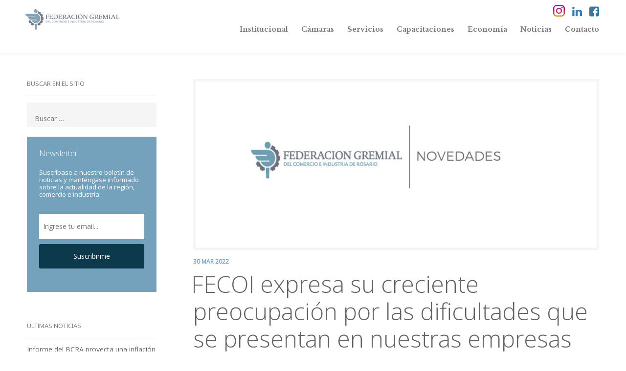

--- FILE ---
content_type: text/html; charset=UTF-8
request_url: https://fecoi.org.ar/la-federacion-gremial-del-comercio-e-industria-expresa-su-creciente-preocupacion-por-las-dificultades-que-se-presentan-en-nuestras-empresas-industriales-para-el-acceso-a-insumos-necesarios-para-comple/
body_size: 6627
content:
<!DOCTYPE html>
<html lang="es-ES" xmlns:og="http://opengraphprotocol.org/schema/" xmlns:fb="http://www.facebook.com/2008/fbml">
    <head>
        <meta http-equiv="X-UA-Compatible" content="IE=edge,chrome=1">
        <meta charset="UTF-8">
        <meta name="viewport" content="width=device-width, initial-scale=1">
        <link rel="profile" href="https://gmpg.org/xfn/11">
        
        <link rel="apple-touch-startup-image" href="https://fecoi.org.ar/wp-content/themes/federacion/img/favicon192.png">
        <meta name="mobile-web-app-capable" content="yes">
        <link rel="icon" type="image/png" sizes="192x192" href='https://fecoi.org.ar/wp-content/themes/federacion/img/favicon192.png'/>

        <link rel="pingback" href="https://fecoi.org.ar/xmlrpc.php">
        <link href='https://fonts.googleapis.com/css?family=Libre+Baskerville:400,700|Open+Sans:400,300' rel='stylesheet' type='text/css'>
        <title>FECOI expresa su creciente preocupación por las dificultades que se presentan en nuestras empresas industriales para el acceso a insumos necesarios para completar sus procesos productivos &#8211; Federación Gremial del Comercio e Industria de Rosario</title>
<link rel='dns-prefetch' href='//s.w.org' />
<link rel="alternate" type="application/rss+xml" title="Federación Gremial del Comercio e Industria de Rosario &raquo; Feed" href="https://fecoi.org.ar/feed/" />
<link rel="alternate" type="application/rss+xml" title="Federación Gremial del Comercio e Industria de Rosario &raquo; RSS de los comentarios" href="https://fecoi.org.ar/comments/feed/" />
<link rel="alternate" type="application/rss+xml" title="Federación Gremial del Comercio e Industria de Rosario &raquo; FECOI expresa su creciente preocupación por las dificultades que se presentan en nuestras empresas industriales para el acceso a insumos necesarios para completar sus procesos productivos RSS de los comentarios" href="https://fecoi.org.ar/[base64]/feed/" />
<meta property="og:title" content="FECOI expresa su creciente preocupación por las dificultades que se presentan en nuestras empresas industriales para el acceso a insumos necesarios para completar sus procesos productivos"/><meta property="og:type" content="article"/><meta property="og:description" content=""/><meta property="og:url" content="https://fecoi.org.ar/[base64]/"/><meta property="og:site_name" content="Federación Gremial"/><meta property="og:image" content="https://fecoi.org.ar/wp-content/uploads/2020/12/Sin-título-1-2.jpg"/>
<link rel='stylesheet' id='federacion-boot-css'  href='https://fecoi.org.ar/wp-content/themes/federacion/css/bootstrap.min.css' type='text/css' media='all' />
<link rel='stylesheet' id='federacion-style-css'  href='https://fecoi.org.ar/wp-content/themes/federacion/css/main.min.css?dc=3' type='text/css' media='all' />
<link rel='stylesheet' id='federacion-style-ext-css'  href='https://fecoi.org.ar/wp-content/themes/federacion/css/externalCss.min.css?a=2' type='text/css' media='all' />
<link rel='https://api.w.org/' href='https://fecoi.org.ar/wp-json/' />
<link rel="EditURI" type="application/rsd+xml" title="RSD" href="https://fecoi.org.ar/xmlrpc.php?rsd" />
<link rel="wlwmanifest" type="application/wlwmanifest+xml" href="https://fecoi.org.ar/wp-includes/wlwmanifest.xml" /> 
<link rel='prev' title='AFIP: Novedades' href='https://fecoi.org.ar/afip-novedades-3/' />
<link rel='next' title='FECOI sumó a la Cámara de Salones de Eventos de la Provincia de Santa Fe.' href='https://fecoi.org.ar/fecoi-sumo-a-la-camara-de-salones-de-eventos-de-la-provincia-de-santa-fe/' />
<link rel="canonical" href="https://fecoi.org.ar/[base64]/" />
<link rel='shortlink' href='https://fecoi.org.ar/?p=11918' />
<link rel="alternate" type="application/json+oembed" href="https://fecoi.org.ar/wp-json/oembed/1.0/embed?url=https%3A%2F%2Ffecoi.org.ar%[base64]%2F" />
<link rel="alternate" type="text/xml+oembed" href="https://fecoi.org.ar/wp-json/oembed/1.0/embed?url=https%3A%2F%2Ffecoi.org.ar%[base64]%2F&#038;format=xml" />
    </head>


    <body class="post-template-default single single-post postid-11918 single-format-standard">

        <nav class="navbar" role="navigation">      
            <div class="container">
                <div class="row">
                    <div class="col-md-12">
                        <div class="navbar-header">
                            <!--
                            <a id="call-mobile" href="tel:3416280427" data-ref-bt="Llamar header mobile">
                                <svg version="1.1" id="Capa_1" xmlns="http://www.w3.org/2000/svg" xmlns:xlink="http://www.w3.org/1999/xlink" x="0px" y="0px"
                                     width="36px" height="36px" viewBox="0 0 389.65 389.65" enable-background="new 0 0 389.65 389.65" xml:space="preserve">
                                <g>
                                <path d="M194.777,25.724c93.485,0,169.557,76.072,169.557,169.557s-76.072,169.557-169.557,169.557
                                      S25.22,288.767,25.22,195.282S101.292,25.724,194.777,25.724 M194.777,1.5C87.761,1.5,0.996,88.265,0.996,195.282
                                      c0,107.012,86.765,193.782,193.782,193.782c107.012,0,193.782-86.77,193.782-193.782C388.559,88.265,301.789,1.5,194.777,1.5
                                      L194.777,1.5z M302.81,260.069l-1.091-3.312c-2.554-7.613-10.973-15.564-18.736-17.693l-28.644-7.828
                                      c-7.758-2.107-18.827,0.731-24.531,6.435l-10.36,10.36c-37.659-10.198-67.202-39.74-77.373-77.4l10.36-10.36
                                      c5.677-5.677,8.516-16.747,6.409-24.531l-7.806-28.644c-2.102-7.763-10.102-16.182-17.715-18.736l-3.268-1.091
                                      c-7.64-2.554-18.543,0.026-24.22,5.725l-15.52,15.52c-2.764,2.742-4.538,10.618-4.538,10.645
                                      c-0.521,49.249,18.779,96.677,53.6,131.521c34.724,34.724,81.99,54.003,131.07,53.578c0.263,0,8.376-1.727,11.144-4.494
                                      l15.516-15.52C302.784,278.595,305.341,267.687,302.81,260.069L302.81,260.069z"/>
                                </g>
                                </svg>
                            </a>
                            -->

                            <a class="navbar-brand" href="https://fecoi.org.ar">

                                <img src="https://fecoi.org.ar/wp-content/themes/federacion/img/federacion-logo.svg" alt="Federación Gremial" />


                            </a>
                            <button id="mobile-menu-bt" type="button" class="navbar-toggle collapsed">
                                <span class="icon-bar"></span>
                                <span class="icon-bar hideBar"></span>
                                <span class="icon-bar"></span>
                            </button>
                        </div>
                        <div id="navbar" class="navbar-collapse collapse">
                            <a href="https://www.facebook.com/federacion.gremial/" id="navbar-fb" target="blank">
                                <i class="flaticon-facebook-logo"></i>
                            </a>
                            <a href="https://www.linkedin.com/company/federacion-gremial" id="navbar-in" target="blank">
                              <i class="flaticon-linkedin-logo"></i>
                            </a>
                            <a href="https://www.instagram.com/fecoi1/" id="navbar-li" target="blank">
                                <img src="https://fecoi.org.ar/wp-content/themes/federacion/img/insta-icon.svg" width="24" />
                            </a>
                            <!--/ <a href="https://wa.me/543412678817" id="navbar-ws" target="blank">
                                <img src="https://fecoi.org.ar/wp-content/themes/federacion/img/whatsapp.svg" width="24" />
                            </a>-->
                           
                            <div class="menu-main-menu-container"><ul id="primary-menu" class="menu"><li id="menu-item-32" class="menu-item menu-item-type-post_type menu-item-object-page current-post-parent menu-item-32"><a href="https://fecoi.org.ar/institucional/">Institucional</a></li>
<li id="menu-item-31" class="menu-item menu-item-type-post_type menu-item-object-page menu-item-31"><a href="https://fecoi.org.ar/camaras/">Cámaras</a></li>
<li id="menu-item-30" class="menu-item menu-item-type-post_type menu-item-object-page menu-item-30"><a href="https://fecoi.org.ar/servicios/">Servicios</a></li>
<li id="menu-item-3025" class="menu-item menu-item-type-taxonomy menu-item-object-category menu-item-3025"><a href="https://fecoi.org.ar/categoria/capacitaciones/">Capacitaciones</a></li>
<li id="menu-item-3295" class="menu-item menu-item-type-taxonomy menu-item-object-category menu-item-3295"><a href="https://fecoi.org.ar/categoria/economia/">Economía</a></li>
<li id="menu-item-3298" class="menu-item menu-item-type-taxonomy menu-item-object-category current-post-ancestor current-menu-parent current-post-parent menu-item-3298"><a href="https://fecoi.org.ar/categoria/noticias/">Noticias</a></li>
<li id="menu-item-26" class="menu-item menu-item-type-post_type menu-item-object-page menu-item-26"><a href="https://fecoi.org.ar/contacto/">Contacto</a></li>
</ul></div>
                        </div><!--/.navbar-collapse -->
                    </div>

                </div>


            </div>
        </nav>



<div class="container">
    <div class="row">
        <div class="col-md-12">
            
<aside id="secondary" class="widget-area" role="complementary">
    	<section id="search-3" class="widget widget_search"><h2 class="widget-title">Buscar en el sitio</h2><form role="search" method="get" class="search-form" action="https://fecoi.org.ar/">
				<label>
					<span class="screen-reader-text">Buscar:</span>
					<input type="search" class="search-field" placeholder="Buscar &hellip;" value="" name="s" />
				</label>
				<input type="submit" class="search-submit" value="Buscar" />
			</form></section><section id="newsletterwidgetworq-2" class="widget widget_newsletterwidgetworq">        <div id="suscribir-newsletter-widget">
            <div class="ajaxing"><span></span></div>
            <h3>Newsletter</h3>
            <p>Suscríbase a nuestro boletín de noticias y mantengase informado sobre la actualidad de la región, comercio e industria.</p>
            <form id="form-suscribir-newsletter" method="post" action="https://app.envialosimple.com/form/subscribe">
                <input type="hidden" name="FormID" value="4" /> 
                <input type="hidden" name="AdministratorID" value="67579" /> 
                <input type="hidden" name="isFacebook" value="0" />
                <input type="email" placeholder="Ingrese tu email..." name="Email"/>
                <button>Suscribirme</button>
            </form>

        </div>

        </section><section id="text-2" class="widget widget_text">			<div class="textwidget"><div class="fb-page" data-href="https://www.facebook.com/federacion.gremial/" data-small-header="false" data-adapt-container-width="true" data-hide-cover="false" data-show-facepile="true"><blockquote cite="https://www.facebook.com/federacion.gremial/" class="fb-xfbml-parse-ignore"><a href="https://www.facebook.com/federacion.gremial/">Federacion Gremial</a></blockquote></div></div>
		</section>
        </section>		<section id="recent-posts-3" class="widget widget_recent_entries">		<h2 class="widget-title">Ultimas Noticias</h2>		<ul>
					<li>
				<a href="https://fecoi.org.ar/informe-del-bcra-proyecta-una-inflacion-de-201-para-2026/">Informe del BCRA proyecta una inflación de 20,1% para 2026</a>
						</li>
					<li>
				<a href="https://fecoi.org.ar/ley-tributaria-santa-fe-2026-principales-modificaciones/">Ley Tributaria Santa Fe 2026: principales modificaciones</a>
						</li>
					<li>
				<a href="https://fecoi.org.ar/el-consumo-de-los-hogares-retrocedio-28/">El consumo de los hogares retrocedió 2,8%</a>
						</li>
					<li>
				<a href="https://fecoi.org.ar/subio-66-el-indicador-mensual-de-actividad-economica-de-santa-fe/">Subió 6,6% el Indicador Mensual de Actividad Económica de Santa Fe</a>
						</li>
				</ul>
		</section>		</aside><!-- #secondary -->

            <div id="primary" class="content-area">
                <main id="main" class="site-main" role="main">

                    
<article id="post-11918" class="entrada-single post-11918 post type-post status-publish format-standard has-post-thumbnail hentry category-noticias">

    <div class="entrada-single-thumbnail"  style="background-image: url(https://fecoi.org.ar/wp-content/uploads/2020/12/Sin-título-1-2.jpg);">

    </div>
    <h3 class="entrada-single-fecha">
        30 Mar 2022    </h3>
    <h1 class="entrada-single-titulo">
        FECOI expresa su creciente preocupación por las dificultades que se presentan en nuestras empresas industriales para el acceso a insumos necesarios para completar sus procesos productivos    </h1>


    <div class="entrada-single-contenido">
        <p style="font-weight: 400;">Nuestros socios, a través de la Comisión de Industria, han relevado que desde hace ya varios meses se vienen produciendo dificultades para el aprovisionamiento de insumos básicos de Industrias como la Madera, Gráfica, Frigorífica, Electrónica y Alimenticia. En general estas dificultades de acceso se resumen en: falta de insumos básicos de producción (papel, acero, productos electrónicos, etc.), faltante de repuestos para mantenimiento y reparación de equipamiento, intermitencia en la entrega de los productos, desdoblamiento de precios, acortamiento de los plazos de pago, cambio de condiciones de venta de mercadería en tránsito y restricciones al acceso al Mercado Único y Libre de Cambios para el pago de Importaciones.</p>
<p style="font-weight: 400;">Ante estos obstáculos para la producción resulta imposible tener correctamente abastecido al mercado interno y cumplir con el mercado externo, produciendo faltantes de bienes finales, demoras en las entregas e incumplimiento de contratos de exportación con la consecuente pérdida de los mercados.</p>
<p style="font-weight: 400;">Resulta preocupante el impacto negativo que esta situación tiene sobre el nivel de actividad de nuestras empresas asociadas y la continuidad del proceso de recuperación registrado durante 2021. Si bien entendemos que muchas de estas dificultades tienen que ver con cuestiones globales de faltantes de productos, otras se deben a medidas locales, por lo que solicitamos a los distintos organismos no agravar la situación, que ya de por sí se presenta complicada y cambiante.</p>
<p style="font-weight: 400;">
    </div><!-- .entry-content -->

    
    <div class="entrada-single-compartir">
        <h4>Compartir articulo</h4>
        <a href="#" class="red-social compartir-nota-fb"><i class="flaticon-facebook-logo"></i> Facebook</a>
        <a href="#" id="red-linkedin" class="red-social compartir-nota-ln"><i class="flaticon-linkedin-logo"></i> Linkedin</a>
        <a href="#" id="red-twitter" class="red-social compartir-nota-tw"><i class="flaticon-twitter-logo-silhouette"></i> Twitter</a>
    </div>


</article><!-- #post-## -->





                </main><!-- #main -->
            </div><!-- #primary -->

            <div class="clearfix"></div>

        </div>
    </div>
</div>


<section id="contenido-relacionado">

    <div class="container">
        <div class="row">
            <h2>»Entradas relacionadas</h2>
        </div>
        <div class="row">

                                    <div class="col-md-3 col-xs-12 col-sm-6">
                            <a href="https://fecoi.org.ar/subio-66-el-indicador-mensual-de-actividad-economica-de-santa-fe/" class="noticia">
                                <div class="noticia-bg">
                                    <div class="noticia-bg-inner" style="background-image:url(https://fecoi.org.ar/wp-content/uploads/2026/01/2020-12-22NID_269455O_1-300x169.jpeg);"></div>
                                </div>
                                <div class="noticia-contenido">
                                    <h5 class="noticia-categoria">Informes del Dto. de Economía</h5>
                                    <h3 class="noticia-titulo">Subió 6,6% el Indicador Mensual de Actividad Económica de Santa Fe</h3>      
                                </div>

                            </a>
                        </div>

                                                <div class="col-md-3 col-xs-12 col-sm-6">
                            <a href="https://fecoi.org.ar/el-consumo-de-los-hogares-retrocedio-28/" class="noticia">
                                <div class="noticia-bg">
                                    <div class="noticia-bg-inner" style="background-image:url(https://fecoi.org.ar/wp-content/uploads/2024/09/SD6J6KJIQBHGJBQBGNB5QSYF2A-1-300x169.jpg);"></div>
                                </div>
                                <div class="noticia-contenido">
                                    <h5 class="noticia-categoria">Informes del Dto. de Economía</h5>
                                    <h3 class="noticia-titulo">El consumo de los hogares retrocedió 2,8%</h3>      
                                </div>

                            </a>
                        </div>

                                                <div class="col-md-3 col-xs-12 col-sm-6">
                            <a href="https://fecoi.org.ar/informe-del-bcra-proyecta-una-inflacion-de-201-para-2026/" class="noticia">
                                <div class="noticia-bg">
                                    <div class="noticia-bg-inner" style="background-image:url(https://fecoi.org.ar/wp-content/uploads/2024/06/banco-central-HERNAN-MOMBELLI-1-1-300x200.jpg);"></div>
                                </div>
                                <div class="noticia-contenido">
                                    <h5 class="noticia-categoria">Informes del Dto. de Economía</h5>
                                    <h3 class="noticia-titulo">Informe del BCRA proyecta una inflación de 20,1% para 2026</h3>      
                                </div>

                            </a>
                        </div>

                                                <div class="col-md-3 col-xs-12 col-sm-6">
                            <a href="https://fecoi.org.ar/ley-tributaria-santa-fe-2026-principales-modificaciones/" class="noticia">
                                <div class="noticia-bg">
                                    <div class="noticia-bg-inner" style="background-image:url(https://fecoi.org.ar/wp-content/uploads/2024/12/cmara_de_diputados_de_la_provincia_de_santa_fe_cover-1-300x200.jpg);"></div>
                                </div>
                                <div class="noticia-contenido">
                                    <h5 class="noticia-categoria">Informes del Dto. de Economía</h5>
                                    <h3 class="noticia-titulo">Ley Tributaria Santa Fe 2026: principales modificaciones</h3>      
                                </div>

                            </a>
                        </div>

                        
        </div>
    </div>



</section>



<footer>

            <div class="container">
            <div class="row">
                <div class="col-md-12">
                    <section id="forme-parte">
                        <h3><span>»</span> Forme parte de Federación Gremial</h3>
                        <h4>Conozca todos los beneficios que la Federación Gremial, pone a la disposición de su empresa y sea parte del polo de empresarios más grande del pais.</h4>
                        <a href="https://fecoi.org.ar/quiero-asociarme/" class="bt-sitio bt-sitio-marron">Quiero asociarme</a>
                    </section>
                </div>
            </div>
        </div>
        <div class="ajaxing"><span></span></div>
    <div class="container">
        <div class="row">
            <div class="col-md-8 col-sm-12">
                <div id="navbar-footer" class="navbar-collapse collapse">
                    <a href="#" id="footer-logo">
                        <img src="https://fecoi.org.ar/wp-content/themes/federacion/img/federacion-logo-footer.jpg" alt="Federacion Gremial" />
                    </a>
                    <div class="clearfix"></div>
                    <div class="menu-menu-secundario-container"><ul id="footer-menu" class="menu"><li id="menu-item-62" class="menu-item menu-item-type-post_type menu-item-object-page menu-item-62"><a href="https://fecoi.org.ar/institucional/">Institucional</a></li>
<li id="menu-item-61" class="menu-item menu-item-type-post_type menu-item-object-page menu-item-61"><a href="https://fecoi.org.ar/camaras/">Cámaras</a></li>
<li id="menu-item-60" class="menu-item menu-item-type-post_type menu-item-object-page menu-item-60"><a href="https://fecoi.org.ar/servicios/">Servicios</a></li>
<li id="menu-item-4141" class="menu-item menu-item-type-taxonomy menu-item-object-category menu-item-4141"><a href="https://fecoi.org.ar/categoria/capacitaciones/">Capacitaciones</a></li>
<li id="menu-item-4142" class="menu-item menu-item-type-taxonomy menu-item-object-category menu-item-4142"><a href="https://fecoi.org.ar/categoria/economia/">Economía</a></li>
<li id="menu-item-56" class="menu-item menu-item-type-post_type menu-item-object-page menu-item-56"><a href="https://fecoi.org.ar/contacto/">Contacto</a></li>
</ul></div>
                </div>
            </div>
            <div class="col-md-4 col-sm-12">
                <div id="suscribir-footer">
                    <h4>Suscríbase a nuestro Newsletter</h4>
                    <p>Reciba en su casilla de email nuestras últimas<br/>
                        noticias, novedades y eventos.</p>
                    <form id="form-suscribir-footer" method="post" action="//fecoi.us16.list-manage.com/subscribe/post?u=a78ecaee793648275db5cc336&amp;id=6b3a73ee76">
                         <div style="position: absolute; left: -5000px;" aria-hidden="true"><input type="text" name="b_a78ecaee793648275db5cc336_6b3a73ee76" tabindex="-1" value=""></div>
                        <input type="email" placeholder="Ingresa tu email..." name="EMAIL"/>
                        <button class="bt-sitio">Suscribirme</button>
                    </form>
                </div>


            </div>
        </div>


    </div>

    <div id="footer-copyright">

        <div class="container">
            <div class="row">
                <div class="col-md-12">
                    &copy;2026 Federación Gremial del Comercio e Industria de Rosario.  <a href="http://worq.com.ar"  target="blank"> Desarrolla WORQ</a>
                </div>
            </div>
        </div>

    </div>
</footer>



    <div id="fb-root"></div>
    <script>(function (d, s, id) {
            var js, fjs = d.getElementsByTagName(s)[0];
            if (d.getElementById(id))
                return;
            js = d.createElement(s);
            js.id = id;
            js.src = "//connect.facebook.net/es_ES/sdk.js#xfbml=1&version=v2.6&appId=388886614495246";
            fjs.parentNode.insertBefore(js, fjs);
        }(document, 'script', 'facebook-jssdk'));</script>


<script type='text/javascript' src='https://fecoi.org.ar/wp-includes/js/jquery/jquery.js'></script>
<script type='text/javascript' src='https://fecoi.org.ar/wp-content/themes/federacion/js/plugins.min.js'></script>
<script type='text/javascript'>
/* <![CDATA[ */
var Federacion = {"ajaxUrl":"https:\/\/fecoi.org.ar\/wp-admin\/admin-ajax.php","themeUrl":"https:\/\/fecoi.org.ar\/wp-content\/themes\/federacion"};
/* ]]> */
</script>
<script type='text/javascript' src='https://fecoi.org.ar/wp-content/themes/federacion/js/main.min.js?a=b'></script>
<script id="mcjs">!function (c, h, i, m, p) {
        m = c.createElement(h), p = c.getElementsByTagName(h)[0], m.async = 1, m.src = i, p.parentNode.insertBefore(m, p)
    }(document, "script", "https://chimpstatic.com/mcjs-connected/js/users/a78ecaee793648275db5cc336/36379a0bc3fc7e59ad52323ff.js");</script>
<script>
    (function (i, s, o, g, r, a, m) {
        i['GoogleAnalyticsObject'] = r;
        i[r] = i[r] || function () {
            (i[r].q = i[r].q || []).push(arguments)
        }, i[r].l = 1 * new Date();
        a = s.createElement(o),
                m = s.getElementsByTagName(o)[0];
        a.async = 1;
        a.src = g;
        m.parentNode.insertBefore(a, m)
    })(window, document, 'script', 'https://www.google-analytics.com/analytics.js', 'ga');

    ga('create', 'UA-82659618-1', 'auto');
    ga('send', 'pageview');

</script>

<script defer src="https://static.cloudflareinsights.com/beacon.min.js/vcd15cbe7772f49c399c6a5babf22c1241717689176015" integrity="sha512-ZpsOmlRQV6y907TI0dKBHq9Md29nnaEIPlkf84rnaERnq6zvWvPUqr2ft8M1aS28oN72PdrCzSjY4U6VaAw1EQ==" data-cf-beacon='{"version":"2024.11.0","token":"2ff6082edae44d229a5102860c52712f","r":1,"server_timing":{"name":{"cfCacheStatus":true,"cfEdge":true,"cfExtPri":true,"cfL4":true,"cfOrigin":true,"cfSpeedBrain":true},"location_startswith":null}}' crossorigin="anonymous"></script>
</body>
</html>

--- FILE ---
content_type: application/javascript
request_url: https://fecoi.org.ar/wp-content/themes/federacion/js/plugins.min.js
body_size: 18519
content:

(function(j,m,d,b){var g=function(){var a=d.body||d.documentElement,a=a.style;if(a.WebkitTransition==""){return"-webkit-"}if(a.MozTransition==""){return"-moz-"}if(a.OTransition==""){return"-o-"}if(a.transition==""){return""}return false},p=g()===false?false:true,c=function(o,a,q){var i={},f=g();i[f+"transform"]="translateX("+a+")";i[f+"transition"]=f+"transform "+q+"s linear";o.css(i)},l="ontouchstart" in m,k=m.navigator.pointerEnabled||m.navigator.msPointerEnabled,h=function(a){if(l){return true}if(!k||typeof a==="undefined"||typeof a.pointerType==="undefined"){return false}if(typeof a.MSPOINTER_TYPE_MOUSE!=="undefined"){if(a.MSPOINTER_TYPE_MOUSE!=a.pointerType){return true}}else{if(a.pointerType!="mouse"){return true}}return false};j.fn.imageLightbox=function(a){var a=j.extend({selector:'id="imagelightbox"',allowedTypes:"png|jpg|jpeg|gif",animationSpeed:250,preloadNext:true,enableKeyboard:true,quitOnEnd:false,quitOnImgClick:false,quitOnDocClick:true,onStart:false,onEnd:false,onLoadStart:false,onLoadEnd:false},a),o=j([]),n=j(),u=j(),q=0,e=0,t=0,B=false,f=function(i){return j(i).prop("tagName").toLowerCase()=="a"&&(new RegExp(".("+a.allowedTypes+")$","i")).test(j(i).attr("href"))},s=function(){if(!u.length){return true}var y=j(m).width()*0.8,w=j(m).height()*0.9,v=new Image;v.src=u.attr("src");v.onload=function(){q=v.width;e=v.height;if(q>y||e>w){var i=q/e>y/w?q/y:e/w;q/=i;e/=i}u.css({width:q+"px",height:e+"px",top:(j(m).height()-e)/2+"px",left:(j(m).width()-q)/2+"px"})}},z=function(i){if(B){return false}i=typeof i==="undefined"?false:i=="left"?1:-1;if(u.length){if(i!==false&&(o.length<2||a.quitOnEnd===true&&(i===-1&&o.index(n)==0||i===1&&o.index(n)==o.length-1))){A();return false}var r={opacity:0};if(p){c(u,100*i-t+"px",a.animationSpeed/1000)}else{r.left=parseInt(u.css("left"))+100*i+"px"}u.animate(r,a.animationSpeed,function(){x()});t=0}B=true;if(a.onLoadStart!==false){a.onLoadStart()}setTimeout(function(){u=j("<img "+a.selector+" />").attr("src",n.attr("href")).load(function(){u.appendTo("body");s();var E={opacity:1};u.css("opacity",0);if(p){c(u,-100*i+"px",0);setTimeout(function(){c(u,0+"px",a.animationSpeed/1000)},50)}else{var D=parseInt(u.css("left"));E.left=D+"px";u.css("left",D-100*i+"px")}u.animate(E,a.animationSpeed,function(){B=false;if(a.onLoadEnd!==false){a.onLoadEnd()}});if(a.preloadNext){var C=o.eq(o.index(n)+1);if(!C.length){C=o.eq(0)}j("<img />").attr("src",C.attr("href")).load()}}).error(function(){if(a.onLoadEnd!==false){a.onLoadEnd()}});var y=0,v=0,w=0;u.on(k?"pointerup MSPointerUp":"click",function(D){D.preventDefault();if(a.quitOnImgClick){A();return false}if(h(D.originalEvent)){return true}var C=(D.pageX||D.originalEvent.pageX)-D.target.offsetLeft;n=o.eq(o.index(n)-(q/2>C?1:-1));if(!n.length){n=o.eq(q/2>C?o.length:0)}z(q/2>C?"left":"right")}).on("touchstart pointerdown MSPointerDown",function(C){if(!h(C.originalEvent)||a.quitOnImgClick){return true}if(p){w=parseInt(u.css("left"))}y=C.originalEvent.pageX||C.originalEvent.touches[0].pageX}).on("touchmove pointermove MSPointerMove",function(C){if(!h(C.originalEvent)||a.quitOnImgClick){return true}C.preventDefault();v=C.originalEvent.pageX||C.originalEvent.touches[0].pageX;t=y-v;if(p){c(u,-t+"px",0)}else{u.css("left",w-t+"px")}}).on("touchend touchcancel pointerup pointercancel MSPointerUp MSPointerCancel",function(C){if(!h(C.originalEvent)||a.quitOnImgClick){return true}if(Math.abs(t)>50){n=o.eq(o.index(n)-(t<0?1:-1));if(!n.length){n=o.eq(t<0?o.length:0)}z(t>0?"right":"left")}else{if(p){c(u,0+"px",a.animationSpeed/1000)}else{u.animate({left:w+"px"},a.animationSpeed/2)}}})},a.animationSpeed+100)},x=function(){if(!u.length){return false}u.remove();u=j()},A=function(){if(!u.length){return false}u.animate({opacity:0},a.animationSpeed,function(){x();B=false;if(a.onEnd!==false){a.onEnd()}})};j(m).on("resize",s);if(a.quitOnDocClick){j(d).on(l?"touchend":"click",function(i){if(u.length&&!j(i.target).is(u)){A()}})}if(a.enableKeyboard){j(d).on("keyup",function(i){if(!u.length){return true}i.preventDefault();if(i.keyCode==27){A()}if(i.keyCode==37||i.keyCode==39){n=o.eq(o.index(n)-(i.keyCode==37?1:-1));if(!n.length){n=o.eq(i.keyCode==37?o.length:0)}z(i.keyCode==37?"left":"right")}})}j(d).on("click",this.selector,function(i){if(!f(this)){return true}i.preventDefault();if(B){return false}B=false;if(a.onStart!==false){a.onStart()}n=j(this);z()});this.each(function(){if(!f(this)){return true}o=o.add(j(this))});this.switchImageLightbox=function(r){var i=o.eq(r);if(i.length){var v=o.index(n);n=i;z(r<v?"left":"right")}return this};this.quitImageLightbox=function(){A();return this};return this}})(jQuery,window,document);(function(){var V={frameRate:150,animationTime:400,stepSize:100,pulseAlgorithm:true,pulseScale:4,pulseNormalize:1,accelerationDelta:50,accelerationMax:3,keyboardSupport:true,arrowScroll:50,touchpadSupport:false,fixedBackground:true,excluded:""};var D=V;var B=false;var x=false;var j={x:0,y:0};var b=false;var F=document.documentElement;var f;var L;var p;var ab=[];var W=/^Mac/.test(navigator.platform);var w={left:37,up:38,right:39,down:40,spacebar:32,pageup:33,pagedown:34,end:35,home:36};var N={37:1,38:1,39:1,40:1};function ad(){if(D.keyboardSupport){h("keydown",C)}}function Y(){if(b||!document.body){return}b=true;var ae=document.body;var aj=document.documentElement;var al=window.innerHeight;var ak=ae.scrollHeight;F=(document.compatMode.indexOf("CSS")>=0)?aj:ae;f=ae;ad();if(top!=self){x=true}else{if(ak>al&&(ae.offsetHeight<=al||aj.offsetHeight<=al)){var ah=document.createElement("div");ah.style.cssText="position:absolute; z-index:-10000; top:0; left:0; right:0; height:"+F.scrollHeight+"px";document.body.appendChild(ah);var af;p=function(){if(af){return}af=setTimeout(function(){if(B){return}ah.style.height="0";ah.style.height=F.scrollHeight+"px";af=null},500)};setTimeout(p,10);h("resize",p);var ai={attributes:true,childList:true,characterData:false};L=new G(p);L.observe(ae,ai);if(F.offsetHeight<=al){var ag=document.createElement("div");ag.style.clear="both";ae.appendChild(ag)}}}if(!D.fixedBackground&&!B){ae.style.backgroundAttachment="scroll";aj.style.backgroundAttachment="scroll"}}function c(){L&&L.disconnect();a(M,q);a("mousedown",s);a("keydown",C);a("resize",p);a("load",Y)}var P=[];var i=false;var r=Date.now();function Z(aj,al,ak){H(al,ak);if(D.accelerationMax!=1){var ag=Date.now();var af=ag-r;if(af<D.accelerationDelta){var ah=(1+(50/af))/2;if(ah>1){ah=Math.min(ah,D.accelerationMax);al*=ah;ak*=ah}}r=Date.now()}P.push({x:al,y:ak,lastX:(al<0)?0.99:-0.99,lastY:(ak<0)?0.99:-0.99,start:Date.now()});if(i){return}var ae=(aj===document.body);var ai=function(an){var am=Date.now();var av=0;var au=0;for(var ap=0;ap<P.length;ap++){var ax=P[ap];var aw=am-ax.start;var ao=(aw>=D.animationTime);var aq=(ao)?1:aw/D.animationTime;if(D.pulseAlgorithm){aq=l(aq)}var at=(ax.x*aq-ax.lastX)>>0;var ar=(ax.y*aq-ax.lastY)>>0;av+=at;au+=ar;ax.lastX+=at;ax.lastY+=ar;if(ao){P.splice(ap,1);ap--}}if(ae){window.scrollBy(av,au)}else{if(av){aj.scrollLeft+=av}if(au){aj.scrollTop+=au}}if(!al&&!ak){P=[]}if(P.length){O(ai,aj,(1000/D.frameRate+1))}else{i=false}};O(ai,aj,0);i=true}function q(ah){if(!b){Y()}var ai=ah.target;var ag=R(ai);if(!ag||ah.defaultPrevented||ah.ctrlKey){return true}if(o(f,"embed")||(o(ai,"embed")&&/\.pdf/i.test(ai.src))||o(f,"object")||ai.shadowRoot){return true}var af=-ah.wheelDeltaX||ah.deltaX||0;var ae=-ah.wheelDeltaY||ah.deltaY||0;if(W){if(ah.wheelDeltaX&&v(ah.wheelDeltaX,120)){af=-120*(ah.wheelDeltaX/Math.abs(ah.wheelDeltaX))}if(ah.wheelDeltaY&&v(ah.wheelDeltaY,120)){ae=-120*(ah.wheelDeltaY/Math.abs(ah.wheelDeltaY))}}if(!af&&!ae){ae=-ah.wheelDelta||0}if(ah.deltaMode===1){af*=40;ae*=40}if(!D.touchpadSupport&&ac(ae)){return true}if(Math.abs(af)>1.2){af*=D.stepSize/120}if(Math.abs(ae)>1.2){ae*=D.stepSize/120}Z(ag,af,ae);ah.preventDefault();n()}function C(af){var am=af.target;var ak=af.ctrlKey||af.altKey||af.metaKey||(af.shiftKey&&af.keyCode!==w.spacebar);if(!document.body.contains(f)){f=document.activeElement}var ag=/^(textarea|select|embed|object)$/i;var ah=/^(button|submit|radio|checkbox|file|color|image)$/i;if(af.defaultPrevented||ag.test(am.nodeName)||o(am,"input")&&!ah.test(am.type)||o(f,"video")||u(af)||am.isContentEditable||ak){return true}if((o(am,"button")||o(am,"input")&&ah.test(am.type))&&af.keyCode===w.spacebar){return true}if(o(am,"input")&&am.type=="radio"&&N[af.keyCode]){return true}var ai,ao=0,an=0;var aj=R(f);var al=aj.clientHeight;if(aj==document.body){al=window.innerHeight}switch(af.keyCode){case w.up:an=-D.arrowScroll;break;case w.down:an=D.arrowScroll;break;case w.spacebar:ai=af.shiftKey?1:-1;an=-ai*al*0.9;break;case w.pageup:an=-al*0.9;break;case w.pagedown:an=al*0.9;break;case w.home:an=-aj.scrollTop;break;case w.end:var ae=aj.scrollHeight-aj.scrollTop-al;an=(ae>0)?ae+10:0;break;case w.left:ao=-D.arrowScroll;break;case w.right:ao=D.arrowScroll;break;default:return true}Z(aj,ao,an);af.preventDefault();n()}function s(ae){f=ae.target}var E=(function(){var ae=0;return function(af){return af.uniqueID||(af.uniqueID=ae++)}})();var k={};var X;function n(){clearTimeout(X);X=setInterval(function(){k={}},1*1000)}function e(af,ae){for(var ag=af.length;ag--;){k[E(af[ag])]=ae}return ae}function R(aj){var ag=[];var ae=document.body;var af=F.scrollHeight;do{var ai=k[E(aj)];if(ai){return e(ag,ai)}ag.push(aj);if(af===aj.scrollHeight){var ak=Q(F)&&Q(ae);var ah=ak||I(F);if(x&&S(F)||!x&&ah){return e(ag,z())}}else{if(S(aj)&&I(aj)){return e(ag,aj)}}}while(aj=aj.parentElement)}function S(ae){return(ae.clientHeight+10<ae.scrollHeight)}function Q(ae){var af=getComputedStyle(ae,"").getPropertyValue("overflow-y");return(af!=="hidden")}function I(ae){var af=getComputedStyle(ae,"").getPropertyValue("overflow-y");return(af==="scroll"||af==="auto")}function h(af,ae){window.addEventListener(af,ae,false)}function a(af,ae){window.removeEventListener(af,ae,false)}function o(af,ae){return(af.nodeName||"").toLowerCase()===ae.toLowerCase()}function H(ae,af){ae=(ae>0)?1:-1;af=(af>0)?1:-1;if(j.x!==ae||j.y!==af){j.x=ae;j.y=af;P=[];r=0}}var g;if(window.localStorage&&localStorage.SS_deltaBuffer){ab=localStorage.SS_deltaBuffer.split(",")}function ac(ae){if(!ae){return}if(!ab.length){ab=[ae,ae,ae]}ae=Math.abs(ae);ab.push(ae);ab.shift();clearTimeout(g);g=setTimeout(function(){if(window.localStorage){localStorage.SS_deltaBuffer=ab.join(",")}},1000);return !A(120)&&!A(100)}function v(af,ae){return(Math.floor(af/ae)==af/ae)}function A(ae){return(v(ab[0],ae)&&v(ab[1],ae)&&v(ab[2],ae))}function u(ag){var af=ag.target;var ae=false;if(document.URL.indexOf("www.youtube.com/watch")!=-1){do{ae=(af.classList&&af.classList.contains("html5-video-controls"));if(ae){break}}while(af=af.parentNode)}return ae}var O=(function(){return(window.requestAnimationFrame||window.webkitRequestAnimationFrame||window.mozRequestAnimationFrame||function(ag,af,ae){window.setTimeout(ag,ae||(1000/60))})})();var G=(window.MutationObserver||window.WebKitMutationObserver||window.MozMutationObserver);var z=(function(){var ae;return function(){if(!ae){var ah=document.createElement("div");ah.style.cssText="height:10000px;width:1px;";document.body.appendChild(ah);var ag=document.body.scrollTop;var af=document.documentElement.scrollTop;window.scrollBy(0,3);if(document.body.scrollTop!=ag){(ae=document.body)}else{(ae=document.documentElement)}window.scrollBy(0,-3);document.body.removeChild(ah)}return ae}})();function U(ae){var ag,ah,af;ae=ae*D.pulseScale;if(ae<1){ag=ae-(1-Math.exp(-ae))}else{ah=Math.exp(-1);ae-=1;af=1-Math.exp(-ae);ag=ah+(af*(1-ah))}return ag*D.pulseNormalize}function l(ae){if(ae>=1){return 1}if(ae<=0){return 0}if(D.pulseNormalize==1){D.pulseNormalize/=U(1)}return U(ae)}var K=window.navigator.userAgent;var T=/Edge/.test(K);var aa=/chrome/i.test(K)&&!T;var d=/safari/i.test(K)&&!T;var J=/mobile/i.test(K);var t=/Windows NT 6.1/i.test(K)&&/rv:11/i.test(K);var y=(aa||d||t)&&!J;var M;if("onwheel" in document.createElement("div")){M="wheel"}else{if("onmousewheel" in document.createElement("div")){M="mousewheel"}}if(M&&y){h(M,q);h("mousedown",s);h("load",Y)}function m(af){for(var ae in af){if(V.hasOwnProperty(ae)){D[ae]=af[ae]}}}m.destroy=c;if(window.SmoothScrollOptions){m(window.SmoothScrollOptions)}if(typeof define==="function"&&define.amd){define(function(){return m})}else{if("object"==typeof exports){module.exports=m}else{window.SmoothScroll=m}}})();!function(b){"function"==typeof define&&define.amd?define(["jquery"],b):"undefined"!=typeof exports?module.exports=b(require("jquery")):b(jQuery)}(function(d){var c=window.Slick||{};c=function(){function e(i,h){var b,g=this;g.defaults={accessibility:!0,adaptiveHeight:!1,appendArrows:d(i),appendDots:d(i),arrows:!0,asNavFor:null,prevArrow:'<button type="button" data-role="none" class="slick-prev" aria-label="Previous" tabindex="0" role="button">Previous</button>',nextArrow:'<button type="button" data-role="none" class="slick-next" aria-label="Next" tabindex="0" role="button">Next</button>',autoplay:!1,autoplaySpeed:3000,centerMode:!1,centerPadding:"50px",cssEase:"ease",customPaging:function(j,f){return'<button type="button" data-role="none" role="button" aria-required="false" tabindex="0">'+(f+1)+"</button>"},dots:!1,dotsClass:"slick-dots",draggable:!0,easing:"linear",edgeFriction:0.35,fade:!1,focusOnSelect:!1,infinite:!0,initialSlide:0,lazyLoad:"ondemand",mobileFirst:!1,pauseOnHover:!0,pauseOnDotsHover:!1,respondTo:"window",responsive:null,rows:1,rtl:!1,slide:"",slidesPerRow:1,slidesToShow:1,slidesToScroll:1,speed:500,swipe:!0,swipeToSlide:!1,touchMove:!0,touchThreshold:5,useCSS:!0,useTransform:!0,variableWidth:!1,vertical:!1,verticalSwiping:!1,waitForAnimate:!0,zIndex:1000},g.initials={animating:!1,dragging:!1,autoPlayTimer:null,currentDirection:0,currentLeft:null,currentSlide:0,direction:1,$dots:null,listWidth:null,listHeight:null,loadIndex:0,$nextArrow:null,$prevArrow:null,slideCount:null,slideWidth:null,$slideTrack:null,$slides:null,sliding:!1,slideOffset:0,swipeLeft:null,$list:null,touchObject:{},transformsEnabled:!1,unslicked:!1},d.extend(g,g.initials),g.activeBreakpoint=null,g.animType=null,g.animProp=null,g.breakpoints=[],g.breakpointSettings=[],g.cssTransitions=!1,g.hidden="hidden",g.paused=!1,g.positionProp=null,g.respondTo=null,g.rowCount=1,g.shouldClick=!0,g.$slider=d(i),g.$slidesCache=null,g.transformType=null,g.transitionType=null,g.visibilityChange="visibilitychange",g.windowWidth=0,g.windowTimer=null,b=d(i).data("slick")||{},g.options=d.extend({},g.defaults,b,h),g.currentSlide=g.options.initialSlide,g.originalSettings=g.options,"undefined"!=typeof document.mozHidden?(g.hidden="mozHidden",g.visibilityChange="mozvisibilitychange"):"undefined"!=typeof document.webkitHidden&&(g.hidden="webkitHidden",g.visibilityChange="webkitvisibilitychange"),g.autoPlay=d.proxy(g.autoPlay,g),g.autoPlayClear=d.proxy(g.autoPlayClear,g),g.changeSlide=d.proxy(g.changeSlide,g),g.clickHandler=d.proxy(g.clickHandler,g),g.selectHandler=d.proxy(g.selectHandler,g),g.setPosition=d.proxy(g.setPosition,g),g.swipeHandler=d.proxy(g.swipeHandler,g),g.dragHandler=d.proxy(g.dragHandler,g),g.keyHandler=d.proxy(g.keyHandler,g),g.autoPlayIterator=d.proxy(g.autoPlayIterator,g),g.instanceUid=a++,g.htmlExpr=/^(?:\s*(<[\w\W]+>)[^>]*)$/,g.registerBreakpoints(),g.init(!0),g.checkResponsive(!0)}var a=0;return e}(),c.prototype.addSlide=c.prototype.slickAdd=function(a,h,g){var f=this;if("boolean"==typeof h){g=h,h=null}else{if(0>h||h>=f.slideCount){return !1}}f.unload(),"number"==typeof h?0===h&&0===f.$slides.length?d(a).appendTo(f.$slideTrack):g?d(a).insertBefore(f.$slides.eq(h)):d(a).insertAfter(f.$slides.eq(h)):g===!0?d(a).prependTo(f.$slideTrack):d(a).appendTo(f.$slideTrack),f.$slides=f.$slideTrack.children(this.options.slide),f.$slideTrack.children(this.options.slide).detach(),f.$slideTrack.append(f.$slides),f.$slides.each(function(e,i){d(i).attr("data-slick-index",e)}),f.$slidesCache=f.$slides,f.reinit()},c.prototype.animateHeight=function(){var f=this;if(1===f.options.slidesToShow&&f.options.adaptiveHeight===!0&&f.options.vertical===!1){var e=f.$slides.eq(f.currentSlide).outerHeight(!0);f.$list.animate({height:e},f.options.speed)}},c.prototype.animateSlide=function(a,h){var g={},f=this;f.animateHeight(),f.options.rtl===!0&&f.options.vertical===!1&&(a=-a),f.transformsEnabled===!1?f.options.vertical===!1?f.$slideTrack.animate({left:a},f.options.speed,f.options.easing,h):f.$slideTrack.animate({top:a},f.options.speed,f.options.easing,h):f.cssTransitions===!1?(f.options.rtl===!0&&(f.currentLeft=-f.currentLeft),d({animStart:f.currentLeft}).animate({animStart:a},{duration:f.options.speed,easing:f.options.easing,step:function(b){b=Math.ceil(b),f.options.vertical===!1?(g[f.animType]="translate("+b+"px, 0px)",f.$slideTrack.css(g)):(g[f.animType]="translate(0px,"+b+"px)",f.$slideTrack.css(g))},complete:function(){h&&h.call()}})):(f.applyTransition(),a=Math.ceil(a),f.options.vertical===!1?g[f.animType]="translate3d("+a+"px, 0px, 0px)":g[f.animType]="translate3d(0px,"+a+"px, 0px)",f.$slideTrack.css(g),h&&setTimeout(function(){f.disableTransition(),h.call()},f.options.speed))},c.prototype.asNavFor=function(a){var f=this,e=f.options.asNavFor;e&&null!==e&&(e=d(e).not(f.$slider)),null!==e&&"object"==typeof e&&e.each(function(){var b=d(this).slick("getSlick");b.unslicked||b.slideHandler(a,!0)})},c.prototype.applyTransition=function(f){var e=this,g={};e.options.fade===!1?g[e.transitionType]=e.transformType+" "+e.options.speed+"ms "+e.options.cssEase:g[e.transitionType]="opacity "+e.options.speed+"ms "+e.options.cssEase,e.options.fade===!1?e.$slideTrack.css(g):e.$slides.eq(f).css(g)},c.prototype.autoPlay=function(){var b=this;b.autoPlayTimer&&clearInterval(b.autoPlayTimer),b.slideCount>b.options.slidesToShow&&b.paused!==!0&&(b.autoPlayTimer=setInterval(b.autoPlayIterator,b.options.autoplaySpeed))},c.prototype.autoPlayClear=function(){var b=this;b.autoPlayTimer&&clearInterval(b.autoPlayTimer)},c.prototype.autoPlayIterator=function(){var b=this;b.options.infinite===!1?1===b.direction?(b.currentSlide+1===b.slideCount-1&&(b.direction=0),b.slideHandler(b.currentSlide+b.options.slidesToScroll)):(b.currentSlide-1===0&&(b.direction=1),b.slideHandler(b.currentSlide-b.options.slidesToScroll)):b.slideHandler(b.currentSlide+b.options.slidesToScroll)},c.prototype.buildArrows=function(){var a=this;a.options.arrows===!0&&(a.$prevArrow=d(a.options.prevArrow).addClass("slick-arrow"),a.$nextArrow=d(a.options.nextArrow).addClass("slick-arrow"),a.slideCount>a.options.slidesToShow?(a.$prevArrow.removeClass("slick-hidden").removeAttr("aria-hidden tabindex"),a.$nextArrow.removeClass("slick-hidden").removeAttr("aria-hidden tabindex"),a.htmlExpr.test(a.options.prevArrow)&&a.$prevArrow.prependTo(a.options.appendArrows),a.htmlExpr.test(a.options.nextArrow)&&a.$nextArrow.appendTo(a.options.appendArrows),a.options.infinite!==!0&&a.$prevArrow.addClass("slick-disabled").attr("aria-disabled","true")):a.$prevArrow.add(a.$nextArrow).addClass("slick-hidden").attr({"aria-disabled":"true",tabindex:"-1"}))},c.prototype.buildDots=function(){var f,e,a=this;if(a.options.dots===!0&&a.slideCount>a.options.slidesToShow){for(e='<ul class="'+a.options.dotsClass+'">',f=0;f<=a.getDotCount();f+=1){e+="<li>"+a.options.customPaging.call(this,a,f)+"</li>"}e+="</ul>",a.$dots=d(e).appendTo(a.options.appendDots),a.$dots.find("li").first().addClass("slick-active").attr("aria-hidden","false")}},c.prototype.buildOut=function(){var a=this;a.$slides=a.$slider.children(a.options.slide+":not(.slick-cloned)").addClass("slick-slide"),a.slideCount=a.$slides.length,a.$slides.each(function(e,f){d(f).attr("data-slick-index",e).data("originalStyling",d(f).attr("style")||"")}),a.$slider.addClass("slick-slider"),a.$slideTrack=0===a.slideCount?d('<div class="slick-track"/>').appendTo(a.$slider):a.$slides.wrapAll('<div class="slick-track"/>').parent(),a.$list=a.$slideTrack.wrap('<div aria-live="polite" class="slick-list"/>').parent(),a.$slideTrack.css("opacity",0),(a.options.centerMode===!0||a.options.swipeToSlide===!0)&&(a.options.slidesToScroll=1),d("img[data-lazy]",a.$slider).not("[src]").addClass("slick-loading"),a.setupInfinite(),a.buildArrows(),a.buildDots(),a.updateDots(),a.setSlideClasses("number"==typeof a.currentSlide?a.currentSlide:0),a.options.draggable===!0&&a.$list.addClass("draggable")},c.prototype.buildRows=function(){var u,t,s,r,q,p,o,v=this;if(r=document.createDocumentFragment(),p=v.$slider.children(),v.options.rows>1){for(o=v.options.slidesPerRow*v.options.rows,q=Math.ceil(p.length/o),u=0;q>u;u++){var n=document.createElement("div");for(t=0;t<v.options.rows;t++){var m=document.createElement("div");for(s=0;s<v.options.slidesPerRow;s++){var l=u*o+(t*v.options.slidesPerRow+s);p.get(l)&&m.appendChild(p.get(l))}n.appendChild(m)}r.appendChild(n)}v.$slider.html(r),v.$slider.children().children().children().css({width:100/v.options.slidesPerRow+"%",display:"inline-block"})}},c.prototype.checkResponsive=function(r,q){var o,n,m,p=this,l=!1,k=p.$slider.width(),a=window.innerWidth||d(window).width();if("window"===p.respondTo?m=a:"slider"===p.respondTo?m=k:"min"===p.respondTo&&(m=Math.min(a,k)),p.options.responsive&&p.options.responsive.length&&null!==p.options.responsive){n=null;for(o in p.breakpoints){p.breakpoints.hasOwnProperty(o)&&(p.originalSettings.mobileFirst===!1?m<p.breakpoints[o]&&(n=p.breakpoints[o]):m>p.breakpoints[o]&&(n=p.breakpoints[o]))}null!==n?null!==p.activeBreakpoint?(n!==p.activeBreakpoint||q)&&(p.activeBreakpoint=n,"unslick"===p.breakpointSettings[n]?p.unslick(n):(p.options=d.extend({},p.originalSettings,p.breakpointSettings[n]),r===!0&&(p.currentSlide=p.options.initialSlide),p.refresh(r)),l=n):(p.activeBreakpoint=n,"unslick"===p.breakpointSettings[n]?p.unslick(n):(p.options=d.extend({},p.originalSettings,p.breakpointSettings[n]),r===!0&&(p.currentSlide=p.options.initialSlide),p.refresh(r)),l=n):null!==p.activeBreakpoint&&(p.activeBreakpoint=null,p.options=p.originalSettings,r===!0&&(p.currentSlide=p.options.initialSlide),p.refresh(r),l=n),r||l===!1||p.$slider.trigger("breakpoint",[p,l])}},c.prototype.changeSlide=function(a,p){var m,l,k,o=this,n=d(a.target);switch(n.is("a")&&a.preventDefault(),n.is("li")||(n=n.closest("li")),k=o.slideCount%o.options.slidesToScroll!==0,m=k?0:(o.slideCount-o.currentSlide)%o.options.slidesToScroll,a.data.message){case"previous":l=0===m?o.options.slidesToScroll:o.options.slidesToShow-m,o.slideCount>o.options.slidesToShow&&o.slideHandler(o.currentSlide-l,!1,p);break;case"next":l=0===m?o.options.slidesToScroll:m,o.slideCount>o.options.slidesToShow&&o.slideHandler(o.currentSlide+l,!1,p);break;case"index":var j=0===a.data.index?0:a.data.index||n.index()*o.options.slidesToScroll;o.slideHandler(o.checkNavigable(j),!1,p),n.children().trigger("focus");break;default:return}},c.prototype.checkNavigable=function(g){var j,i,f=this;if(j=f.getNavigableIndexes(),i=0,g>j[j.length-1]){g=j[j.length-1]}else{for(var h in j){if(g<j[h]){g=i;break}i=j[h]}}return g},c.prototype.cleanUpEvents=function(){var a=this;a.options.dots&&null!==a.$dots&&(d("li",a.$dots).off("click.slick",a.changeSlide),a.options.pauseOnDotsHover===!0&&a.options.autoplay===!0&&d("li",a.$dots).off("mouseenter.slick",d.proxy(a.setPaused,a,!0)).off("mouseleave.slick",d.proxy(a.setPaused,a,!1))),a.options.arrows===!0&&a.slideCount>a.options.slidesToShow&&(a.$prevArrow&&a.$prevArrow.off("click.slick",a.changeSlide),a.$nextArrow&&a.$nextArrow.off("click.slick",a.changeSlide)),a.$list.off("touchstart.slick mousedown.slick",a.swipeHandler),a.$list.off("touchmove.slick mousemove.slick",a.swipeHandler),a.$list.off("touchend.slick mouseup.slick",a.swipeHandler),a.$list.off("touchcancel.slick mouseleave.slick",a.swipeHandler),a.$list.off("click.slick",a.clickHandler),d(document).off(a.visibilityChange,a.visibility),a.$list.off("mouseenter.slick",d.proxy(a.setPaused,a,!0)),a.$list.off("mouseleave.slick",d.proxy(a.setPaused,a,!1)),a.options.accessibility===!0&&a.$list.off("keydown.slick",a.keyHandler),a.options.focusOnSelect===!0&&d(a.$slideTrack).children().off("click.slick",a.selectHandler),d(window).off("orientationchange.slick.slick-"+a.instanceUid,a.orientationChange),d(window).off("resize.slick.slick-"+a.instanceUid,a.resize),d("[draggable!=true]",a.$slideTrack).off("dragstart",a.preventDefault),d(window).off("load.slick.slick-"+a.instanceUid,a.setPosition),d(document).off("ready.slick.slick-"+a.instanceUid,a.setPosition)},c.prototype.cleanUpRows=function(){var e,f=this;f.options.rows>1&&(e=f.$slides.children().children(),e.removeAttr("style"),f.$slider.html(e))},c.prototype.clickHandler=function(f){var e=this;e.shouldClick===!1&&(f.stopImmediatePropagation(),f.stopPropagation(),f.preventDefault())},c.prototype.destroy=function(a){var e=this;e.autoPlayClear(),e.touchObject={},e.cleanUpEvents(),d(".slick-cloned",e.$slider).detach(),e.$dots&&e.$dots.remove(),e.$prevArrow&&e.$prevArrow.length&&(e.$prevArrow.removeClass("slick-disabled slick-arrow slick-hidden").removeAttr("aria-hidden aria-disabled tabindex").css("display",""),e.htmlExpr.test(e.options.prevArrow)&&e.$prevArrow.remove()),e.$nextArrow&&e.$nextArrow.length&&(e.$nextArrow.removeClass("slick-disabled slick-arrow slick-hidden").removeAttr("aria-hidden aria-disabled tabindex").css("display",""),e.htmlExpr.test(e.options.nextArrow)&&e.$nextArrow.remove()),e.$slides&&(e.$slides.removeClass("slick-slide slick-active slick-center slick-visible slick-current").removeAttr("aria-hidden").removeAttr("data-slick-index").each(function(){d(this).attr("style",d(this).data("originalStyling"))}),e.$slideTrack.children(this.options.slide).detach(),e.$slideTrack.detach(),e.$list.detach(),e.$slider.append(e.$slides)),e.cleanUpRows(),e.$slider.removeClass("slick-slider"),e.$slider.removeClass("slick-initialized"),e.unslicked=!0,a||e.$slider.trigger("destroy",[e])},c.prototype.disableTransition=function(f){var e=this,g={};g[e.transitionType]="",e.options.fade===!1?e.$slideTrack.css(g):e.$slides.eq(f).css(g)},c.prototype.fadeSlide=function(f,e){var g=this;g.cssTransitions===!1?(g.$slides.eq(f).css({zIndex:g.options.zIndex}),g.$slides.eq(f).animate({opacity:1},g.options.speed,g.options.easing,e)):(g.applyTransition(f),g.$slides.eq(f).css({opacity:1,zIndex:g.options.zIndex}),e&&setTimeout(function(){g.disableTransition(f),e.call()},g.options.speed))},c.prototype.fadeSlideOut=function(f){var e=this;e.cssTransitions===!1?e.$slides.eq(f).animate({opacity:0,zIndex:e.options.zIndex-2},e.options.speed,e.options.easing):(e.applyTransition(f),e.$slides.eq(f).css({opacity:0,zIndex:e.options.zIndex-2}))},c.prototype.filterSlides=c.prototype.slickFilter=function(f){var e=this;null!==f&&(e.$slidesCache=e.$slides,e.unload(),e.$slideTrack.children(this.options.slide).detach(),e.$slidesCache.filter(f).appendTo(e.$slideTrack),e.reinit())},c.prototype.getCurrent=c.prototype.slickCurrentSlide=function(){var b=this;return b.currentSlide},c.prototype.getDotCount=function(){var f=this,e=0,h=0,g=0;if(f.options.infinite===!0){for(;e<f.slideCount;){++g,e=h+f.options.slidesToScroll,h+=f.options.slidesToScroll<=f.options.slidesToShow?f.options.slidesToScroll:f.options.slidesToShow}}else{if(f.options.centerMode===!0){g=f.slideCount}else{for(;e<f.slideCount;){++g,e=h+f.options.slidesToScroll,h+=f.options.slidesToScroll<=f.options.slidesToShow?f.options.slidesToScroll:f.options.slidesToShow}}}return g-1},c.prototype.getLeft=function(h){var l,k,i,g=this,j=0;return g.slideOffset=0,k=g.$slides.first().outerHeight(!0),g.options.infinite===!0?(g.slideCount>g.options.slidesToShow&&(g.slideOffset=g.slideWidth*g.options.slidesToShow*-1,j=k*g.options.slidesToShow*-1),g.slideCount%g.options.slidesToScroll!==0&&h+g.options.slidesToScroll>g.slideCount&&g.slideCount>g.options.slidesToShow&&(h>g.slideCount?(g.slideOffset=(g.options.slidesToShow-(h-g.slideCount))*g.slideWidth*-1,j=(g.options.slidesToShow-(h-g.slideCount))*k*-1):(g.slideOffset=g.slideCount%g.options.slidesToScroll*g.slideWidth*-1,j=g.slideCount%g.options.slidesToScroll*k*-1))):h+g.options.slidesToShow>g.slideCount&&(g.slideOffset=(h+g.options.slidesToShow-g.slideCount)*g.slideWidth,j=(h+g.options.slidesToShow-g.slideCount)*k),g.slideCount<=g.options.slidesToShow&&(g.slideOffset=0,j=0),g.options.centerMode===!0&&g.options.infinite===!0?g.slideOffset+=g.slideWidth*Math.floor(g.options.slidesToShow/2)-g.slideWidth:g.options.centerMode===!0&&(g.slideOffset=0,g.slideOffset+=g.slideWidth*Math.floor(g.options.slidesToShow/2)),l=g.options.vertical===!1?h*g.slideWidth*-1+g.slideOffset:h*k*-1+j,g.options.variableWidth===!0&&(i=g.slideCount<=g.options.slidesToShow||g.options.infinite===!1?g.$slideTrack.children(".slick-slide").eq(h):g.$slideTrack.children(".slick-slide").eq(h+g.options.slidesToShow),l=g.options.rtl===!0?i[0]?-1*(g.$slideTrack.width()-i[0].offsetLeft-i.width()):0:i[0]?-1*i[0].offsetLeft:0,g.options.centerMode===!0&&(i=g.slideCount<=g.options.slidesToShow||g.options.infinite===!1?g.$slideTrack.children(".slick-slide").eq(h):g.$slideTrack.children(".slick-slide").eq(h+g.options.slidesToShow+1),l=g.options.rtl===!0?i[0]?-1*(g.$slideTrack.width()-i[0].offsetLeft-i.width()):0:i[0]?-1*i[0].offsetLeft:0,l+=(g.$list.width()-i.outerWidth())/2)),l},c.prototype.getOption=c.prototype.slickGetOption=function(f){var e=this;return e.options[f]},c.prototype.getNavigableIndexes=function(){var h,g=this,f=0,j=0,i=[];for(g.options.infinite===!1?h=g.slideCount:(f=-1*g.options.slidesToScroll,j=-1*g.options.slidesToScroll,h=2*g.slideCount);h>f;){i.push(f),f=j+g.options.slidesToScroll,j+=g.options.slidesToScroll<=g.options.slidesToShow?g.options.slidesToScroll:g.options.slidesToShow}return i},c.prototype.getSlick=function(){return this},c.prototype.getSlideCount=function(){var h,g,f,a=this;return f=a.options.centerMode===!0?a.slideWidth*Math.floor(a.options.slidesToShow/2):0,a.options.swipeToSlide===!0?(a.$slideTrack.find(".slick-slide").each(function(e,b){return b.offsetLeft-f+d(b).outerWidth()/2>-1*a.swipeLeft?(g=b,!1):void 0}),h=Math.abs(d(g).attr("data-slick-index")-a.currentSlide)||1):a.options.slidesToScroll},c.prototype.goTo=c.prototype.slickGoTo=function(f,e){var g=this;g.changeSlide({data:{message:"index",index:parseInt(f)}},e)},c.prototype.init=function(a){var e=this;d(e.$slider).hasClass("slick-initialized")||(d(e.$slider).addClass("slick-initialized"),e.buildRows(),e.buildOut(),e.setProps(),e.startLoad(),e.loadSlider(),e.initializeEvents(),e.updateArrows(),e.updateDots()),a&&e.$slider.trigger("init",[e]),e.options.accessibility===!0&&e.initADA()},c.prototype.initArrowEvents=function(){var b=this;b.options.arrows===!0&&b.slideCount>b.options.slidesToShow&&(b.$prevArrow.on("click.slick",{message:"previous"},b.changeSlide),b.$nextArrow.on("click.slick",{message:"next"},b.changeSlide))},c.prototype.initDotEvents=function(){var a=this;a.options.dots===!0&&a.slideCount>a.options.slidesToShow&&d("li",a.$dots).on("click.slick",{message:"index"},a.changeSlide),a.options.dots===!0&&a.options.pauseOnDotsHover===!0&&a.options.autoplay===!0&&d("li",a.$dots).on("mouseenter.slick",d.proxy(a.setPaused,a,!0)).on("mouseleave.slick",d.proxy(a.setPaused,a,!1))},c.prototype.initializeEvents=function(){var a=this;a.initArrowEvents(),a.initDotEvents(),a.$list.on("touchstart.slick mousedown.slick",{action:"start"},a.swipeHandler),a.$list.on("touchmove.slick mousemove.slick",{action:"move"},a.swipeHandler),a.$list.on("touchend.slick mouseup.slick",{action:"end"},a.swipeHandler),a.$list.on("touchcancel.slick mouseleave.slick",{action:"end"},a.swipeHandler),a.$list.on("click.slick",a.clickHandler),d(document).on(a.visibilityChange,d.proxy(a.visibility,a)),a.$list.on("mouseenter.slick",d.proxy(a.setPaused,a,!0)),a.$list.on("mouseleave.slick",d.proxy(a.setPaused,a,!1)),a.options.accessibility===!0&&a.$list.on("keydown.slick",a.keyHandler),a.options.focusOnSelect===!0&&d(a.$slideTrack).children().on("click.slick",a.selectHandler),d(window).on("orientationchange.slick.slick-"+a.instanceUid,d.proxy(a.orientationChange,a)),d(window).on("resize.slick.slick-"+a.instanceUid,d.proxy(a.resize,a)),d("[draggable!=true]",a.$slideTrack).on("dragstart",a.preventDefault),d(window).on("load.slick.slick-"+a.instanceUid,a.setPosition),d(document).on("ready.slick.slick-"+a.instanceUid,a.setPosition)},c.prototype.initUI=function(){var b=this;b.options.arrows===!0&&b.slideCount>b.options.slidesToShow&&(b.$prevArrow.show(),b.$nextArrow.show()),b.options.dots===!0&&b.slideCount>b.options.slidesToShow&&b.$dots.show(),b.options.autoplay===!0&&b.autoPlay()},c.prototype.keyHandler=function(f){var e=this;f.target.tagName.match("TEXTAREA|INPUT|SELECT")||(37===f.keyCode&&e.options.accessibility===!0?e.changeSlide({data:{message:"previous"}}):39===f.keyCode&&e.options.accessibility===!0&&e.changeSlide({data:{message:"next"}}))},c.prototype.lazyLoad=function(){function h(e){d("img[data-lazy]",e).each(function(){var f=d(this),m=d(this).attr("data-lazy"),g=document.createElement("img");g.onload=function(){f.animate({opacity:0},100,function(){f.attr("src",m).animate({opacity:1},200,function(){f.removeAttr("data-lazy").removeClass("slick-loading")})})},g.src=m})}var l,k,j,i,a=this;a.options.centerMode===!0?a.options.infinite===!0?(j=a.currentSlide+(a.options.slidesToShow/2+1),i=j+a.options.slidesToShow+2):(j=Math.max(0,a.currentSlide-(a.options.slidesToShow/2+1)),i=2+(a.options.slidesToShow/2+1)+a.currentSlide):(j=a.options.infinite?a.options.slidesToShow+a.currentSlide:a.currentSlide,i=j+a.options.slidesToShow,a.options.fade===!0&&(j>0&&j--,i<=a.slideCount&&i++)),l=a.$slider.find(".slick-slide").slice(j,i),h(l),a.slideCount<=a.options.slidesToShow?(k=a.$slider.find(".slick-slide"),h(k)):a.currentSlide>=a.slideCount-a.options.slidesToShow?(k=a.$slider.find(".slick-cloned").slice(0,a.options.slidesToShow),h(k)):0===a.currentSlide&&(k=a.$slider.find(".slick-cloned").slice(-1*a.options.slidesToShow),h(k))},c.prototype.loadSlider=function(){var b=this;b.setPosition(),b.$slideTrack.css({opacity:1}),b.$slider.removeClass("slick-loading"),b.initUI(),"progressive"===b.options.lazyLoad&&b.progressiveLazyLoad()},c.prototype.next=c.prototype.slickNext=function(){var b=this;b.changeSlide({data:{message:"next"}})},c.prototype.orientationChange=function(){var b=this;b.checkResponsive(),b.setPosition()},c.prototype.pause=c.prototype.slickPause=function(){var b=this;b.autoPlayClear(),b.paused=!0},c.prototype.play=c.prototype.slickPlay=function(){var b=this;b.paused=!1,b.autoPlay()},c.prototype.postSlide=function(f){var e=this;e.$slider.trigger("afterChange",[e,f]),e.animating=!1,e.setPosition(),e.swipeLeft=null,e.options.autoplay===!0&&e.paused===!1&&e.autoPlay(),e.options.accessibility===!0&&e.initADA()},c.prototype.prev=c.prototype.slickPrev=function(){var b=this;b.changeSlide({data:{message:"previous"}})},c.prototype.preventDefault=function(b){b.preventDefault()},c.prototype.progressiveLazyLoad=function(){var f,e,a=this;f=d("img[data-lazy]",a.$slider).length,f>0&&(e=d("img[data-lazy]",a.$slider).first(),e.attr("src",null),e.attr("src",e.attr("data-lazy")).removeClass("slick-loading").load(function(){e.removeAttr("data-lazy"),a.progressiveLazyLoad(),a.options.adaptiveHeight===!0&&a.setPosition()}).error(function(){e.removeAttr("data-lazy"),a.progressiveLazyLoad()}))},c.prototype.refresh=function(a){var g,f,h=this;f=h.slideCount-h.options.slidesToShow,h.options.infinite||(h.slideCount<=h.options.slidesToShow?h.currentSlide=0:h.currentSlide>f&&(h.currentSlide=f)),g=h.currentSlide,h.destroy(!0),d.extend(h,h.initials,{currentSlide:g}),h.init(),a||h.changeSlide({data:{message:"index",index:g}},!1)},c.prototype.registerBreakpoints=function(){var j,i,h,a=this,g=a.options.responsive||null;if("array"===d.type(g)&&g.length){a.respondTo=a.options.respondTo||"window";for(j in g){if(h=a.breakpoints.length-1,i=g[j].breakpoint,g.hasOwnProperty(j)){for(;h>=0;){a.breakpoints[h]&&a.breakpoints[h]===i&&a.breakpoints.splice(h,1),h--}a.breakpoints.push(i),a.breakpointSettings[i]=g[j].settings}}a.breakpoints.sort(function(b,e){return a.options.mobileFirst?b-e:e-b})}},c.prototype.reinit=function(){var a=this;a.$slides=a.$slideTrack.children(a.options.slide).addClass("slick-slide"),a.slideCount=a.$slides.length,a.currentSlide>=a.slideCount&&0!==a.currentSlide&&(a.currentSlide=a.currentSlide-a.options.slidesToScroll),a.slideCount<=a.options.slidesToShow&&(a.currentSlide=0),a.registerBreakpoints(),a.setProps(),a.setupInfinite(),a.buildArrows(),a.updateArrows(),a.initArrowEvents(),a.buildDots(),a.updateDots(),a.initDotEvents(),a.checkResponsive(!1,!0),a.options.focusOnSelect===!0&&d(a.$slideTrack).children().on("click.slick",a.selectHandler),a.setSlideClasses(0),a.setPosition(),a.$slider.trigger("reInit",[a]),a.options.autoplay===!0&&a.focusHandler()},c.prototype.resize=function(){var a=this;d(window).width()!==a.windowWidth&&(clearTimeout(a.windowDelay),a.windowDelay=window.setTimeout(function(){a.windowWidth=d(window).width(),a.checkResponsive(),a.unslicked||a.setPosition()},50))},c.prototype.removeSlide=c.prototype.slickRemove=function(f,e,h){var g=this;return"boolean"==typeof f?(e=f,f=e===!0?0:g.slideCount-1):f=e===!0?--f:f,g.slideCount<1||0>f||f>g.slideCount-1?!1:(g.unload(),h===!0?g.$slideTrack.children().remove():g.$slideTrack.children(this.options.slide).eq(f).remove(),g.$slides=g.$slideTrack.children(this.options.slide),g.$slideTrack.children(this.options.slide).detach(),g.$slideTrack.append(g.$slides),g.$slidesCache=g.$slides,void g.reinit())},c.prototype.setCSS=function(g){var i,h,f=this,j={};f.options.rtl===!0&&(g=-g),i="left"==f.positionProp?Math.ceil(g)+"px":"0px",h="top"==f.positionProp?Math.ceil(g)+"px":"0px",j[f.positionProp]=g,f.transformsEnabled===!1?f.$slideTrack.css(j):(j={},f.cssTransitions===!1?(j[f.animType]="translate("+i+", "+h+")",f.$slideTrack.css(j)):(j[f.animType]="translate3d("+i+", "+h+", 0px)",f.$slideTrack.css(j)))},c.prototype.setDimensions=function(){var f=this;f.options.vertical===!1?f.options.centerMode===!0&&f.$list.css({padding:"0px "+f.options.centerPadding}):(f.$list.height(f.$slides.first().outerHeight(!0)*f.options.slidesToShow),f.options.centerMode===!0&&f.$list.css({padding:f.options.centerPadding+" 0px"})),f.listWidth=f.$list.width(),f.listHeight=f.$list.height(),f.options.vertical===!1&&f.options.variableWidth===!1?(f.slideWidth=Math.ceil(f.listWidth/f.options.slidesToShow),f.$slideTrack.width(Math.ceil(f.slideWidth*f.$slideTrack.children(".slick-slide").length))):f.options.variableWidth===!0?f.$slideTrack.width(5000*f.slideCount):(f.slideWidth=Math.ceil(f.listWidth),f.$slideTrack.height(Math.ceil(f.$slides.first().outerHeight(!0)*f.$slideTrack.children(".slick-slide").length)));var e=f.$slides.first().outerWidth(!0)-f.$slides.first().width();f.options.variableWidth===!1&&f.$slideTrack.children(".slick-slide").width(f.slideWidth-e)},c.prototype.setFade=function(){var e,a=this;a.$slides.each(function(f,b){e=a.slideWidth*f*-1,a.options.rtl===!0?d(b).css({position:"relative",right:e,top:0,zIndex:a.options.zIndex-2,opacity:0}):d(b).css({position:"relative",left:e,top:0,zIndex:a.options.zIndex-2,opacity:0})}),a.$slides.eq(a.currentSlide).css({zIndex:a.options.zIndex-1,opacity:1})},c.prototype.setHeight=function(){var f=this;if(1===f.options.slidesToShow&&f.options.adaptiveHeight===!0&&f.options.vertical===!1){var e=f.$slides.eq(f.currentSlide).outerHeight(!0);f.$list.css("height",e)}},c.prototype.setOption=c.prototype.slickSetOption=function(a,l,k){var i,h,j=this;if("responsive"===a&&"array"===d.type(l)){for(h in l){if("array"!==d.type(j.options.responsive)){j.options.responsive=[l[h]]}else{for(i=j.options.responsive.length-1;i>=0;){j.options.responsive[i].breakpoint===l[h].breakpoint&&j.options.responsive.splice(i,1),i--}j.options.responsive.push(l[h])}}}else{j.options[a]=l}k===!0&&(j.unload(),j.reinit())},c.prototype.setPosition=function(){var b=this;b.setDimensions(),b.setHeight(),b.options.fade===!1?b.setCSS(b.getLeft(b.currentSlide)):b.setFade(),b.$slider.trigger("setPosition",[b])},c.prototype.setProps=function(){var f=this,e=document.body.style;f.positionProp=f.options.vertical===!0?"top":"left","top"===f.positionProp?f.$slider.addClass("slick-vertical"):f.$slider.removeClass("slick-vertical"),(void 0!==e.WebkitTransition||void 0!==e.MozTransition||void 0!==e.msTransition)&&f.options.useCSS===!0&&(f.cssTransitions=!0),f.options.fade&&("number"==typeof f.options.zIndex?f.options.zIndex<3&&(f.options.zIndex=3):f.options.zIndex=f.defaults.zIndex),void 0!==e.OTransform&&(f.animType="OTransform",f.transformType="-o-transform",f.transitionType="OTransition",void 0===e.perspectiveProperty&&void 0===e.webkitPerspective&&(f.animType=!1)),void 0!==e.MozTransform&&(f.animType="MozTransform",f.transformType="-moz-transform",f.transitionType="MozTransition",void 0===e.perspectiveProperty&&void 0===e.MozPerspective&&(f.animType=!1)),void 0!==e.webkitTransform&&(f.animType="webkitTransform",f.transformType="-webkit-transform",f.transitionType="webkitTransition",void 0===e.perspectiveProperty&&void 0===e.webkitPerspective&&(f.animType=!1)),void 0!==e.msTransform&&(f.animType="msTransform",f.transformType="-ms-transform",f.transitionType="msTransition",void 0===e.msTransform&&(f.animType=!1)),void 0!==e.transform&&f.animType!==!1&&(f.animType="transform",f.transformType="transform",f.transitionType="transition"),f.transformsEnabled=f.options.useTransform&&null!==f.animType&&f.animType!==!1},c.prototype.setSlideClasses=function(h){var l,k,j,i,g=this;k=g.$slider.find(".slick-slide").removeClass("slick-active slick-center slick-current").attr("aria-hidden","true"),g.$slides.eq(h).addClass("slick-current"),g.options.centerMode===!0?(l=Math.floor(g.options.slidesToShow/2),g.options.infinite===!0&&(h>=l&&h<=g.slideCount-1-l?g.$slides.slice(h-l,h+l+1).addClass("slick-active").attr("aria-hidden","false"):(j=g.options.slidesToShow+h,k.slice(j-l+1,j+l+2).addClass("slick-active").attr("aria-hidden","false")),0===h?k.eq(k.length-1-g.options.slidesToShow).addClass("slick-center"):h===g.slideCount-1&&k.eq(g.options.slidesToShow).addClass("slick-center")),g.$slides.eq(h).addClass("slick-center")):h>=0&&h<=g.slideCount-g.options.slidesToShow?g.$slides.slice(h,h+g.options.slidesToShow).addClass("slick-active").attr("aria-hidden","false"):k.length<=g.options.slidesToShow?k.addClass("slick-active").attr("aria-hidden","false"):(i=g.slideCount%g.options.slidesToShow,j=g.options.infinite===!0?g.options.slidesToShow+h:h,g.options.slidesToShow==g.options.slidesToScroll&&g.slideCount-h<g.options.slidesToShow?k.slice(j-(g.options.slidesToShow-i),j+i).addClass("slick-active").attr("aria-hidden","false"):k.slice(j,j+g.options.slidesToShow).addClass("slick-active").attr("aria-hidden","false")),"ondemand"===g.options.lazyLoad&&g.lazyLoad()},c.prototype.setupInfinite=function(){var h,g,f,a=this;if(a.options.fade===!0&&(a.options.centerMode=!1),a.options.infinite===!0&&a.options.fade===!1&&(g=null,a.slideCount>a.options.slidesToShow)){for(f=a.options.centerMode===!0?a.options.slidesToShow+1:a.options.slidesToShow,h=a.slideCount;h>a.slideCount-f;h-=1){g=h-1,d(a.$slides[g]).clone(!0).attr("id","").attr("data-slick-index",g-a.slideCount).prependTo(a.$slideTrack).addClass("slick-cloned")}for(h=0;f>h;h+=1){g=h,d(a.$slides[g]).clone(!0).attr("id","").attr("data-slick-index",g+a.slideCount).appendTo(a.$slideTrack).addClass("slick-cloned")}a.$slideTrack.find(".slick-cloned").find("[id]").each(function(){d(this).attr("id","")})}},c.prototype.setPaused=function(f){var e=this;e.options.autoplay===!0&&e.options.pauseOnHover===!0&&(e.paused=f,f?e.autoPlayClear():e.autoPlay())},c.prototype.selectHandler=function(a){var h=this,g=d(a.target).is(".slick-slide")?d(a.target):d(a.target).parents(".slick-slide"),f=parseInt(g.attr("data-slick-index"));return f||(f=0),h.slideCount<=h.options.slidesToShow?(h.setSlideClasses(f),void h.asNavFor(f)):void h.slideHandler(f)},c.prototype.slideHandler=function(r,q,p){var o,n,m,l,k=null,j=this;return q=q||!1,j.animating===!0&&j.options.waitForAnimate===!0||j.options.fade===!0&&j.currentSlide===r||j.slideCount<=j.options.slidesToShow?void 0:(q===!1&&j.asNavFor(r),o=r,k=j.getLeft(o),l=j.getLeft(j.currentSlide),j.currentLeft=null===j.swipeLeft?l:j.swipeLeft,j.options.infinite===!1&&j.options.centerMode===!1&&(0>r||r>j.getDotCount()*j.options.slidesToScroll)?void (j.options.fade===!1&&(o=j.currentSlide,p!==!0?j.animateSlide(l,function(){j.postSlide(o)}):j.postSlide(o))):j.options.infinite===!1&&j.options.centerMode===!0&&(0>r||r>j.slideCount-j.options.slidesToScroll)?void (j.options.fade===!1&&(o=j.currentSlide,p!==!0?j.animateSlide(l,function(){j.postSlide(o)}):j.postSlide(o))):(j.options.autoplay===!0&&clearInterval(j.autoPlayTimer),n=0>o?j.slideCount%j.options.slidesToScroll!==0?j.slideCount-j.slideCount%j.options.slidesToScroll:j.slideCount+o:o>=j.slideCount?j.slideCount%j.options.slidesToScroll!==0?0:o-j.slideCount:o,j.animating=!0,j.$slider.trigger("beforeChange",[j,j.currentSlide,n]),m=j.currentSlide,j.currentSlide=n,j.setSlideClasses(j.currentSlide),j.updateDots(),j.updateArrows(),j.options.fade===!0?(p!==!0?(j.fadeSlideOut(m),j.fadeSlide(n,function(){j.postSlide(n)})):j.postSlide(n),void j.animateHeight()):void (p!==!0?j.animateSlide(k,function(){j.postSlide(n)}):j.postSlide(n))))},c.prototype.startLoad=function(){var b=this;b.options.arrows===!0&&b.slideCount>b.options.slidesToShow&&(b.$prevArrow.hide(),b.$nextArrow.hide()),b.options.dots===!0&&b.slideCount>b.options.slidesToShow&&b.$dots.hide(),b.$slider.addClass("slick-loading")},c.prototype.swipeDirection=function(){var g,f,j,i,h=this;return g=h.touchObject.startX-h.touchObject.curX,f=h.touchObject.startY-h.touchObject.curY,j=Math.atan2(f,g),i=Math.round(180*j/Math.PI),0>i&&(i=360-Math.abs(i)),45>=i&&i>=0?h.options.rtl===!1?"left":"right":360>=i&&i>=315?h.options.rtl===!1?"left":"right":i>=135&&225>=i?h.options.rtl===!1?"right":"left":h.options.verticalSwiping===!0?i>=35&&135>=i?"left":"right":"vertical"},c.prototype.swipeEnd=function(f){var g,e=this;if(e.dragging=!1,e.shouldClick=e.touchObject.swipeLength>10?!1:!0,void 0===e.touchObject.curX){return !1}if(e.touchObject.edgeHit===!0&&e.$slider.trigger("edge",[e,e.swipeDirection()]),e.touchObject.swipeLength>=e.touchObject.minSwipe){switch(e.swipeDirection()){case"left":g=e.options.swipeToSlide?e.checkNavigable(e.currentSlide+e.getSlideCount()):e.currentSlide+e.getSlideCount(),e.slideHandler(g),e.currentDirection=0,e.touchObject={},e.$slider.trigger("swipe",[e,"left"]);break;case"right":g=e.options.swipeToSlide?e.checkNavigable(e.currentSlide-e.getSlideCount()):e.currentSlide-e.getSlideCount(),e.slideHandler(g),e.currentDirection=1,e.touchObject={},e.$slider.trigger("swipe",[e,"right"])}}else{e.touchObject.startX!==e.touchObject.curX&&(e.slideHandler(e.currentSlide),e.touchObject={})}},c.prototype.swipeHandler=function(f){var e=this;if(!(e.options.swipe===!1||"ontouchend" in document&&e.options.swipe===!1||e.options.draggable===!1&&-1!==f.type.indexOf("mouse"))){switch(e.touchObject.fingerCount=f.originalEvent&&void 0!==f.originalEvent.touches?f.originalEvent.touches.length:1,e.touchObject.minSwipe=e.listWidth/e.options.touchThreshold,e.options.verticalSwiping===!0&&(e.touchObject.minSwipe=e.listHeight/e.options.touchThreshold),f.data.action){case"start":e.swipeStart(f);break;case"move":e.swipeMove(f);break;case"end":e.swipeEnd(f)}}},c.prototype.swipeMove=function(j){var o,n,m,l,k,i=this;return k=void 0!==j.originalEvent?j.originalEvent.touches:null,!i.dragging||k&&1!==k.length?!1:(o=i.getLeft(i.currentSlide),i.touchObject.curX=void 0!==k?k[0].pageX:j.clientX,i.touchObject.curY=void 0!==k?k[0].pageY:j.clientY,i.touchObject.swipeLength=Math.round(Math.sqrt(Math.pow(i.touchObject.curX-i.touchObject.startX,2))),i.options.verticalSwiping===!0&&(i.touchObject.swipeLength=Math.round(Math.sqrt(Math.pow(i.touchObject.curY-i.touchObject.startY,2)))),n=i.swipeDirection(),"vertical"!==n?(void 0!==j.originalEvent&&i.touchObject.swipeLength>4&&j.preventDefault(),l=(i.options.rtl===!1?1:-1)*(i.touchObject.curX>i.touchObject.startX?1:-1),i.options.verticalSwiping===!0&&(l=i.touchObject.curY>i.touchObject.startY?1:-1),m=i.touchObject.swipeLength,i.touchObject.edgeHit=!1,i.options.infinite===!1&&(0===i.currentSlide&&"right"===n||i.currentSlide>=i.getDotCount()&&"left"===n)&&(m=i.touchObject.swipeLength*i.options.edgeFriction,i.touchObject.edgeHit=!0),i.options.vertical===!1?i.swipeLeft=o+m*l:i.swipeLeft=o+m*(i.$list.height()/i.listWidth)*l,i.options.verticalSwiping===!0&&(i.swipeLeft=o+m*l),i.options.fade===!0||i.options.touchMove===!1?!1:i.animating===!0?(i.swipeLeft=null,!1):void i.setCSS(i.swipeLeft)):void 0)},c.prototype.swipeStart=function(f){var g,e=this;return 1!==e.touchObject.fingerCount||e.slideCount<=e.options.slidesToShow?(e.touchObject={},!1):(void 0!==f.originalEvent&&void 0!==f.originalEvent.touches&&(g=f.originalEvent.touches[0]),e.touchObject.startX=e.touchObject.curX=void 0!==g?g.pageX:f.clientX,e.touchObject.startY=e.touchObject.curY=void 0!==g?g.pageY:f.clientY,void (e.dragging=!0))},c.prototype.unfilterSlides=c.prototype.slickUnfilter=function(){var b=this;null!==b.$slidesCache&&(b.unload(),b.$slideTrack.children(this.options.slide).detach(),b.$slidesCache.appendTo(b.$slideTrack),b.reinit())},c.prototype.unload=function(){var a=this;d(".slick-cloned",a.$slider).remove(),a.$dots&&a.$dots.remove(),a.$prevArrow&&a.htmlExpr.test(a.options.prevArrow)&&a.$prevArrow.remove(),a.$nextArrow&&a.htmlExpr.test(a.options.nextArrow)&&a.$nextArrow.remove(),a.$slides.removeClass("slick-slide slick-active slick-visible slick-current").attr("aria-hidden","true").css("width","")},c.prototype.unslick=function(f){var e=this;e.$slider.trigger("unslick",[e,f]),e.destroy()},c.prototype.updateArrows=function(){var e,f=this;e=Math.floor(f.options.slidesToShow/2),f.options.arrows===!0&&f.slideCount>f.options.slidesToShow&&!f.options.infinite&&(f.$prevArrow.removeClass("slick-disabled").attr("aria-disabled","false"),f.$nextArrow.removeClass("slick-disabled").attr("aria-disabled","false"),0===f.currentSlide?(f.$prevArrow.addClass("slick-disabled").attr("aria-disabled","true"),f.$nextArrow.removeClass("slick-disabled").attr("aria-disabled","false")):f.currentSlide>=f.slideCount-f.options.slidesToShow&&f.options.centerMode===!1?(f.$nextArrow.addClass("slick-disabled").attr("aria-disabled","true"),f.$prevArrow.removeClass("slick-disabled").attr("aria-disabled","false")):f.currentSlide>=f.slideCount-1&&f.options.centerMode===!0&&(f.$nextArrow.addClass("slick-disabled").attr("aria-disabled","true"),f.$prevArrow.removeClass("slick-disabled").attr("aria-disabled","false")))},c.prototype.updateDots=function(){var b=this;null!==b.$dots&&(b.$dots.find("li").removeClass("slick-active").attr("aria-hidden","true"),b.$dots.find("li").eq(Math.floor(b.currentSlide/b.options.slidesToScroll)).addClass("slick-active").attr("aria-hidden","false"))},c.prototype.visibility=function(){var b=this;document[b.hidden]?(b.paused=!0,b.autoPlayClear()):b.options.autoplay===!0&&(b.paused=!1,b.autoPlay())},c.prototype.initADA=function(){var a=this;a.$slides.add(a.$slideTrack.find(".slick-cloned")).attr({"aria-hidden":"true",tabindex:"-1"}).find("a, input, button, select").attr({tabindex:"-1"}),a.$slideTrack.attr("role","listbox"),a.$slides.not(a.$slideTrack.find(".slick-cloned")).each(function(b){d(this).attr({role:"option","aria-describedby":"slick-slide"+a.instanceUid+b})}),null!==a.$dots&&a.$dots.attr("role","tablist").find("li").each(function(b){d(this).attr({role:"presentation","aria-selected":"false","aria-controls":"navigation"+a.instanceUid+b,id:"slick-slide"+a.instanceUid+b})}).first().attr("aria-selected","true").end().find("button").attr("role","button").end().closest("div").attr("role","toolbar"),a.activateADA()},c.prototype.activateADA=function(){var b=this;b.$slideTrack.find(".slick-active").attr({"aria-hidden":"false"}).find("a, input, button, select").attr({tabindex:"0"})},c.prototype.focusHandler=function(){var a=this;a.$slider.on("focus.slick blur.slick","*",function(e){e.stopImmediatePropagation();var b=d(this);setTimeout(function(){a.isPlay&&(b.is(":focus")?(a.autoPlayClear(),a.paused=!0):(a.paused=!1,a.autoPlay()))},0)})},d.fn.slick=function(){var i,h,b=this,l=arguments[0],k=Array.prototype.slice.call(arguments,1),j=b.length;for(i=0;j>i;i++){if("object"==typeof l||"undefined"==typeof l?b[i].slick=new c(b[i],l):h=b[i].slick[l].apply(b[i].slick,k),"undefined"!=typeof h){return h}}return b}});!function(b,a,d){!function c(j,g,k){function f(o,e){if(!g[o]){if(!j[o]){var n="function"==typeof require&&require;if(!e&&n){return n(o,!0)}if(i){return i(o,!0)}var m=new Error("Cannot find module '"+o+"'");throw m.code="MODULE_NOT_FOUND",m}var p=g[o]={exports:{}};j[o][0].call(p.exports,function(l){var q=j[o][1][l];return f(q?q:l)},p,p.exports,c,j,g,k)}return g[o].exports}for(var i="function"==typeof require&&require,h=0;h<k.length;h++){f(k[h])}return f}({1:[function(k){var D,e,G,q,t=function(f){return f&&f.__esModule?f:{"default":f}},F=k("./modules/handle-dom"),B=k("./modules/utils"),A=k("./modules/handle-swal-dom"),z=k("./modules/handle-click"),j=k("./modules/handle-key"),n=t(j),E=k("./modules/default-params"),C=t(E),w=k("./modules/set-params"),x=t(w);G=q=function(){function l(i){var h=L;return h[i]===d?C["default"][i]:h[i]}var L=arguments[0];if(F.addClass(a.body,"stop-scrolling"),A.resetInput(),L===d){return B.logStr("SweetAlert expects at least 1 attribute!"),!1}var u=B.extend({},C["default"]);switch(typeof L){case"string":u.title=L,u.text=arguments[1]||"",u.type=arguments[2]||"";break;case"object":if(L.title===d){return B.logStr('Missing "title" argument!'),!1}u.title=L.title;for(var g in C["default"]){u[g]=l(g)}u.confirmButtonText=u.showCancelButton?"Confirm":C["default"].confirmButtonText,u.confirmButtonText=l("confirmButtonText"),u.doneFunction=arguments[1]||null;break;default:return B.logStr('Unexpected type of argument! Expected "string" or "object", got '+typeof L),!1}x["default"](u),A.fixVerticalPosition(),A.openModal(arguments[1]);for(var K=A.getModal(),y=K.querySelectorAll("button"),H=["onclick","onmouseover","onmouseout","onmousedown","onmouseup","onfocus"],J=function(h){return z.handleButton(h,u,K)},f=0;f<y.length;f++){for(var r=0;r<H.length;r++){var I=H[r];y[f][I]=J}}A.getOverlay().onclick=J,D=b.onkeydown;var m=function(h){return n["default"](h,u,K)};b.onkeydown=m,b.onfocus=function(){setTimeout(function(){e!==d&&(e.focus(),e=d)},0)},q.enableButtons()},G.setDefaults=q.setDefaults=function(f){if(!f){throw new Error("userParams is required")}if("object"!=typeof f){throw new Error("userParams has to be a object")}B.extend(C["default"],f)},G.close=q.close=function(){var m=A.getModal();F.fadeOut(A.getOverlay(),5),F.fadeOut(m,5),F.removeClass(m,"showSweetAlert"),F.addClass(m,"hideSweetAlert"),F.removeClass(m,"visible");var h=m.querySelector(".sa-icon.sa-success");F.removeClass(h,"animate"),F.removeClass(h.querySelector(".sa-tip"),"animateSuccessTip"),F.removeClass(h.querySelector(".sa-long"),"animateSuccessLong");var f=m.querySelector(".sa-icon.sa-error");F.removeClass(f,"animateErrorIcon"),F.removeClass(f.querySelector(".sa-x-mark"),"animateXMark");var g=m.querySelector(".sa-icon.sa-warning");return F.removeClass(g,"pulseWarning"),F.removeClass(g.querySelector(".sa-body"),"pulseWarningIns"),F.removeClass(g.querySelector(".sa-dot"),"pulseWarningIns"),setTimeout(function(){var i=m.getAttribute("data-custom-class");F.removeClass(m,i)},300),F.removeClass(a.body,"stop-scrolling"),b.onkeydown=D,b.previousActiveElement&&b.previousActiveElement.focus(),e=d,clearTimeout(m.timeout),!0},G.showInputError=q.showInputError=function(g){var f=A.getModal(),i=f.querySelector(".sa-input-error");F.addClass(i,"show");var h=f.querySelector(".sa-error-container");F.addClass(h,"show"),h.querySelector("p").innerHTML=g,setTimeout(function(){G.enableButtons()},1),f.querySelector("input").focus()},G.resetInputError=q.resetInputError=function(g){if(g&&13===g.keyCode){return !1}var f=A.getModal(),i=f.querySelector(".sa-input-error");F.removeClass(i,"show");var h=f.querySelector(".sa-error-container");F.removeClass(h,"show")},G.disableButtons=q.disableButtons=function(){var g=A.getModal(),f=g.querySelector("button.confirm"),h=g.querySelector("button.cancel");f.disabled=!0,h.disabled=!0},G.enableButtons=q.enableButtons=function(){var g=A.getModal(),f=g.querySelector("button.confirm"),h=g.querySelector("button.cancel");f.disabled=!1,h.disabled=!1},"undefined"!=typeof b?b.sweetAlert=b.swal=G:B.logStr("SweetAlert is a frontend module!")},{"./modules/default-params":2,"./modules/handle-click":3,"./modules/handle-dom":4,"./modules/handle-key":5,"./modules/handle-swal-dom":6,"./modules/set-params":8,"./modules/utils":9}],2:[function(g,f,i){Object.defineProperty(i,"__esModule",{value:!0});var h={title:"",text:"",type:null,allowOutsideClick:!1,showConfirmButton:!0,showCancelButton:!1,closeOnConfirm:!0,closeOnCancel:!0,confirmButtonText:"OK",confirmButtonColor:"#8CD4F5",cancelButtonText:"Cancel",imageUrl:null,imageSize:null,timer:null,customClass:"",html:!1,animation:!0,allowEscapeKey:!0,inputType:"text",inputPlaceholder:"",inputValue:"",showLoaderOnConfirm:!1};i["default"]=h,f.exports=i["default"]},{}],3:[function(h,p,m){Object.defineProperty(m,"__esModule",{value:!0});var f=h("./utils"),k=(h("./handle-swal-dom"),h("./handle-dom")),j=function(K,r,q){function L(n){x&&r.confirmButtonColor&&(l.style.backgroundColor=n)}var J,E,D,B=K||b.event,l=B.target||B.srcElement,x=-1!==l.className.indexOf("confirm"),I=-1!==l.className.indexOf("sweet-overlay"),G=k.hasClass(q,"visible"),z=r.doneFunction&&"true"===q.getAttribute("data-has-done-function");switch(x&&r.confirmButtonColor&&(J=r.confirmButtonColor,E=f.colorLuminance(J,-0.04),D=f.colorLuminance(J,-0.14)),B.type){case"mouseover":L(E);break;case"mouseout":L(J);break;case"mousedown":L(D);break;case"mouseup":L(E);break;case"focus":var A=q.querySelector("button.confirm"),F=q.querySelector("button.cancel");x?F.style.boxShadow="none":A.style.boxShadow="none";break;case"click":var H=q===l,i=k.isDescendant(q,l);if(!H&&!i&&G&&!r.allowOutsideClick){break}x&&z&&G?e(q,r):z&&G||I?g(q,r):k.isDescendant(q,l)&&"BUTTON"===l.tagName&&sweetAlert.close()}},e=function(l,i){var o=!0;k.hasClass(l,"show-input")&&(o=l.querySelector("input").value,o||(o="")),i.doneFunction(o),i.closeOnConfirm&&sweetAlert.close(),i.showLoaderOnConfirm&&sweetAlert.disableButtons()},g=function(l,i){var r=String(i.doneFunction).replace(/\s/g,""),q="function("===r.substring(0,9)&&")"!==r.substring(9,10);q&&i.doneFunction(!1),i.closeOnCancel&&sweetAlert.close()};m["default"]={handleButton:j,handleConfirm:e,handleCancel:g},p.exports=m["default"]},{"./handle-dom":4,"./handle-swal-dom":6,"./utils":9}],4:[function(q,k,F){Object.defineProperty(F,"__esModule",{value:!0});var e=function(g,f){return new RegExp(" "+f+" ").test(" "+g.className+" ")},I=function(g,f){e(g,f)||(g.className+=" "+f)},w=function(g,f){var h=" "+g.className.replace(/[\t\r\n]/g," ")+" ";if(e(g,f)){for(;h.indexOf(" "+f+" ")>=0;){h=h.replace(" "+f+" "," ")}g.className=h.replace(/^\s+|\s+$/g,"")}},x=function(f){var g=a.createElement("div");return g.appendChild(a.createTextNode(f)),g.innerHTML},H=function(f){f.style.opacity="",f.style.display="block"},D=function(g){if(g&&!g.length){return H(g)}for(var f=0;f<g.length;++f){H(g[f])}},C=function(f){f.style.opacity="",f.style.display="none"},B=function(g){if(g&&!g.length){return C(g)}for(var f=0;f<g.length;++f){C(g[f])}},j=function(g,f){for(var h=f.parentNode;null!==h;){if(h===g){return !0}h=h.parentNode}return !1},t=function(g){g.style.left="-9999px",g.style.display="block";var f,h=g.clientHeight;return f="undefined"!=typeof getComputedStyle?parseInt(getComputedStyle(g).getPropertyValue("padding-top"),10):parseInt(g.currentStyle.padding),g.style.left="",g.style.display="none","-"+parseInt((h+f)/2)+"px"},G=function(g,f){if(+g.style.opacity<1){f=f||16,g.style.opacity=0,g.style.display="block";var i=+new Date,h=function(m){function l(){return m.apply(this,arguments)}return l.toString=function(){return m.toString()},l}(function(){g.style.opacity=+g.style.opacity+(new Date-i)/100,i=+new Date,+g.style.opacity<1&&setTimeout(h,f)});h()}g.style.display="block"},E=function(g,f){f=f||16,g.style.opacity=1;var i=+new Date,h=function(m){function l(){return m.apply(this,arguments)}return l.toString=function(){return m.toString()},l}(function(){g.style.opacity=+g.style.opacity-(new Date-i)/100,i=+new Date,+g.style.opacity>0?setTimeout(h,f):g.style.display="none"});h()},z=function(h){if("function"==typeof MouseEvent){var g=new MouseEvent("click",{view:b,bubbles:!1,cancelable:!0});h.dispatchEvent(g)}else{if(a.createEvent){var f=a.createEvent("MouseEvents");f.initEvent("click",!1,!1),h.dispatchEvent(f)}else{a.createEventObject?h.fireEvent("onclick"):"function"==typeof h.onclick&&h.onclick()}}},A=function(f){"function"==typeof f.stopPropagation?(f.stopPropagation(),f.preventDefault()):b.event&&b.event.hasOwnProperty("cancelBubble")&&(b.event.cancelBubble=!0)};F.hasClass=e,F.addClass=I,F.removeClass=w,F.escapeHtml=x,F._show=H,F.show=D,F._hide=C,F.hide=B,F.isDescendant=j,F.getTopMargin=t,F.fadeIn=G,F.fadeOut=E,F.fireClick=z,F.stopEventPropagation=A},{}],5:[function(g,j,f){Object.defineProperty(f,"__esModule",{value:!0});var i=g("./handle-dom"),h=g("./handle-swal-dom"),e=function(A,n,y){var r=A||b.event,s=r.keyCode||r.which,z=y.querySelector("button.confirm"),x=y.querySelector("button.cancel"),w=y.querySelectorAll("button[tabindex]");if(-1!==[9,13,32,27].indexOf(s)){for(var v=r.target||r.srcElement,k=-1,q=0;q<w.length;q++){if(v===w[q]){k=q;break}}9===s?(v=-1===k?z:k===w.length-1?w[0]:w[k+1],i.stopEventPropagation(r),v.focus(),n.confirmButtonColor&&h.setFocusStyle(v,n.confirmButtonColor)):13===s?("INPUT"===v.tagName&&(v=z,z.focus()),v=-1===k?z:d):27===s&&n.allowEscapeKey===!0?(v=x,i.fireClick(v,r)):v=d}};f["default"]=e,j.exports=f["default"]},{"./handle-dom":4,"./handle-swal-dom":6}],6:[function(E,D,O){var A=function(f){return f&&f.__esModule?f:{"default":f}};Object.defineProperty(O,"__esModule",{value:!0});var x=E("./utils"),G=E("./handle-dom"),H=E("./default-params"),t=A(H),M=E("./injected-html"),L=A(M),K=".sweet-alert",B=".sweet-overlay",F=function(){var f=a.createElement("div");for(f.innerHTML=L["default"];f.firstChild;){a.body.appendChild(f.firstChild)}},q=function(g){function f(){return g.apply(this,arguments)}return f.toString=function(){return g.toString()},f}(function(){var f=a.querySelector(K);return f||(F(),f=q()),f}),j=function(){var f=q();return f?f.querySelector("input"):void 0},I=function(){return a.querySelector(B)},J=function(g,f){var h=x.hexToRgb(f);g.style.boxShadow="0 0 2px rgba("+h+", 0.8), inset 0 0 0 1px rgba(0, 0, 0, 0.05)"},N=function(l){var i=q();G.fadeIn(I(),10),G.show(i),G.addClass(i,"showSweetAlert"),G.removeClass(i,"hideSweetAlert"),b.previousActiveElement=a.activeElement;var f=i.querySelector("button.confirm");f.focus(),setTimeout(function(){G.addClass(i,"visible")},500);var h=i.getAttribute("data-timer");if("null"!==h&&""!==h){var g=l;i.timeout=setTimeout(function(){var m=(g||null)&&"true"===i.getAttribute("data-has-done-function");m?g(null):sweetAlert.close()},h)}},k=function(){var g=q(),f=j();G.removeClass(g,"show-input"),f.value=t["default"].inputValue,f.setAttribute("type",t["default"].inputType),f.setAttribute("placeholder",t["default"].inputPlaceholder),z()},z=function(g){if(g&&13===g.keyCode){return !1}var f=q(),i=f.querySelector(".sa-input-error");G.removeClass(i,"show");var h=f.querySelector(".sa-error-container");G.removeClass(h,"show")},e=function(){var f=q();f.style.marginTop=G.getTopMargin(q())};O.sweetAlertInitialize=F,O.getModal=q,O.getOverlay=I,O.getInput=j,O.setFocusStyle=J,O.openModal=N,O.resetInput=k,O.resetInputError=z,O.fixVerticalPosition=e},{"./default-params":2,"./handle-dom":4,"./injected-html":7,"./utils":9}],7:[function(g,f,i){Object.defineProperty(i,"__esModule",{value:!0});var h='<div class="sweet-overlay" tabIndex="-1"></div><div class="sweet-alert"><div class="sa-icon sa-error">\n      <span class="sa-x-mark">\n        <span class="sa-line sa-left"></span>\n        <span class="sa-line sa-right"></span>\n      </span>\n    </div><div class="sa-icon sa-warning">\n      <span class="sa-body"></span>\n      <span class="sa-dot"></span>\n    </div><div class="sa-icon sa-info"></div><div class="sa-icon sa-success">\n      <span class="sa-line sa-tip"></span>\n      <span class="sa-line sa-long"></span>\n\n      <div class="sa-placeholder"></div>\n      <div class="sa-fix"></div>\n    </div><div class="sa-icon sa-custom"></div><h2>Title</h2>\n    <p>Text</p>\n    <fieldset>\n      <input type="text" tabIndex="3" />\n      <div class="sa-input-error"></div>\n    </fieldset><div class="sa-error-container">\n      <div class="icon">!</div>\n      <p>Not valid!</p>\n    </div><div class="sa-button-container">\n      <button class="cancel" tabIndex="2">Cancel</button>\n      <div class="sa-confirm-button-container">\n        <button class="confirm" tabIndex="1">OK</button><div class="la-ball-fall">\n          <div></div>\n          <div></div>\n          <div></div>\n        </div>\n      </div>\n    </div></div>';i["default"]=h,f.exports=i["default"]},{}],8:[function(n,j,p){Object.defineProperty(p,"__esModule",{value:!0});var g=n("./utils"),m=n("./handle-swal-dom"),k=n("./handle-dom"),f=["error","warning","info","success","input","prompt"],h=function(A){var H=m.getModal(),q=H.querySelector("h2"),s=H.querySelector("p"),G=H.querySelector("button.cancel"),C=H.querySelector("button.confirm");if(q.innerHTML=A.html?A.title:k.escapeHtml(A.title).split("\n").join("<br>"),s.innerHTML=A.html?A.text:k.escapeHtml(A.text||"").split("\n").join("<br>"),A.text&&k.show(s),A.customClass){k.addClass(H,A.customClass),H.setAttribute("data-custom-class",A.customClass)}else{var B=H.getAttribute("data-custom-class");k.removeClass(H,B),H.setAttribute("data-custom-class","")}if(k.hide(H.querySelectorAll(".sa-icon")),A.type&&!g.isIE8()){var z=function(){for(var y=!1,e=0;e<f.length;e++){if(A.type===f[e]){y=!0;break}}if(!y){return logStr("Unknown alert type: "+A.type),{v:!1}}var v=["success","error","warning","info"],t=d;-1!==v.indexOf(A.type)&&(t=H.querySelector(".sa-icon.sa-"+A.type),k.show(t));var I=m.getInput();switch(A.type){case"success":k.addClass(t,"animate"),k.addClass(t.querySelector(".sa-tip"),"animateSuccessTip"),k.addClass(t.querySelector(".sa-long"),"animateSuccessLong");break;case"error":k.addClass(t,"animateErrorIcon"),k.addClass(t.querySelector(".sa-x-mark"),"animateXMark");break;case"warning":k.addClass(t,"pulseWarning"),k.addClass(t.querySelector(".sa-body"),"pulseWarningIns"),k.addClass(t.querySelector(".sa-dot"),"pulseWarningIns");break;case"input":case"prompt":I.setAttribute("type",A.inputType),I.value=A.inputValue,I.setAttribute("placeholder",A.inputPlaceholder),k.addClass(H,"show-input"),setTimeout(function(){I.focus(),I.addEventListener("keyup",swal.resetInputError)},400)}}();if("object"==typeof z){return z.v}}if(A.imageUrl){var l=H.querySelector(".sa-icon.sa-custom");l.style.backgroundImage="url("+A.imageUrl+")",k.show(l);var r=80,F=80;if(A.imageSize){var E=A.imageSize.toString().split("x"),w=E[0],x=E[1];w&&x?(r=w,F=x):logStr("Parameter imageSize expects value with format WIDTHxHEIGHT, got "+A.imageSize)}l.setAttribute("style",l.getAttribute("style")+"width:"+r+"px; height:"+F+"px")}H.setAttribute("data-has-cancel-button",A.showCancelButton),A.showCancelButton?G.style.display="inline-block":k.hide(G),H.setAttribute("data-has-confirm-button",A.showConfirmButton),A.showConfirmButton?C.style.display="inline-block":k.hide(C),A.cancelButtonText&&(G.innerHTML=k.escapeHtml(A.cancelButtonText)),A.confirmButtonText&&(C.innerHTML=k.escapeHtml(A.confirmButtonText)),A.confirmButtonColor&&(C.style.backgroundColor=A.confirmButtonColor,C.style.borderLeftColor=A.confirmLoadingButtonColor,C.style.borderRightColor=A.confirmLoadingButtonColor,m.setFocusStyle(C,A.confirmButtonColor)),H.setAttribute("data-allow-outside-click",A.allowOutsideClick);var D=A.doneFunction?!0:!1;H.setAttribute("data-has-done-function",D),A.animation?"string"==typeof A.animation?H.setAttribute("data-animation",A.animation):H.setAttribute("data-animation","pop"):H.setAttribute("data-animation","none"),H.setAttribute("data-timer",A.timer)};p["default"]=h,j.exports=p["default"]},{"./handle-dom":4,"./handle-swal-dom":6,"./utils":9}],9:[function(h,p,m){Object.defineProperty(m,"__esModule",{value:!0});var f=function(l,i){for(var o in i){i.hasOwnProperty(o)&&(l[o]=i[o])}return l},k=function(l){var i=/^#?([a-f\d]{2})([a-f\d]{2})([a-f\d]{2})$/i.exec(l);return i?parseInt(i[1],16)+", "+parseInt(i[2],16)+", "+parseInt(i[3],16):null},j=function(){return b.attachEvent&&!b.addEventListener},e=function(i){b.console&&b.console.log("SweetAlert: "+i)},g=function(q,l){q=String(q).replace(/[^0-9a-f]/gi,""),q.length<6&&(q=q[0]+q[0]+q[1]+q[1]+q[2]+q[2]),l=l||0;var s,r,i="#";for(r=0;3>r;r++){s=parseInt(q.substr(2*r,2),16),s=Math.round(Math.min(Math.max(0,s+s*l),255)).toString(16),i+=("00"+s).substr(s.length)}return i};m.extend=f,m.hexToRgb=k,m.isIE8=j,m.logStr=e,m.colorLuminance=g},{}]},{},[1]),"function"==typeof define&&define.amd?define(function(){return sweetAlert}):"undefined"!=typeof module&&module.exports&&(module.exports=sweetAlert)}(window,document);